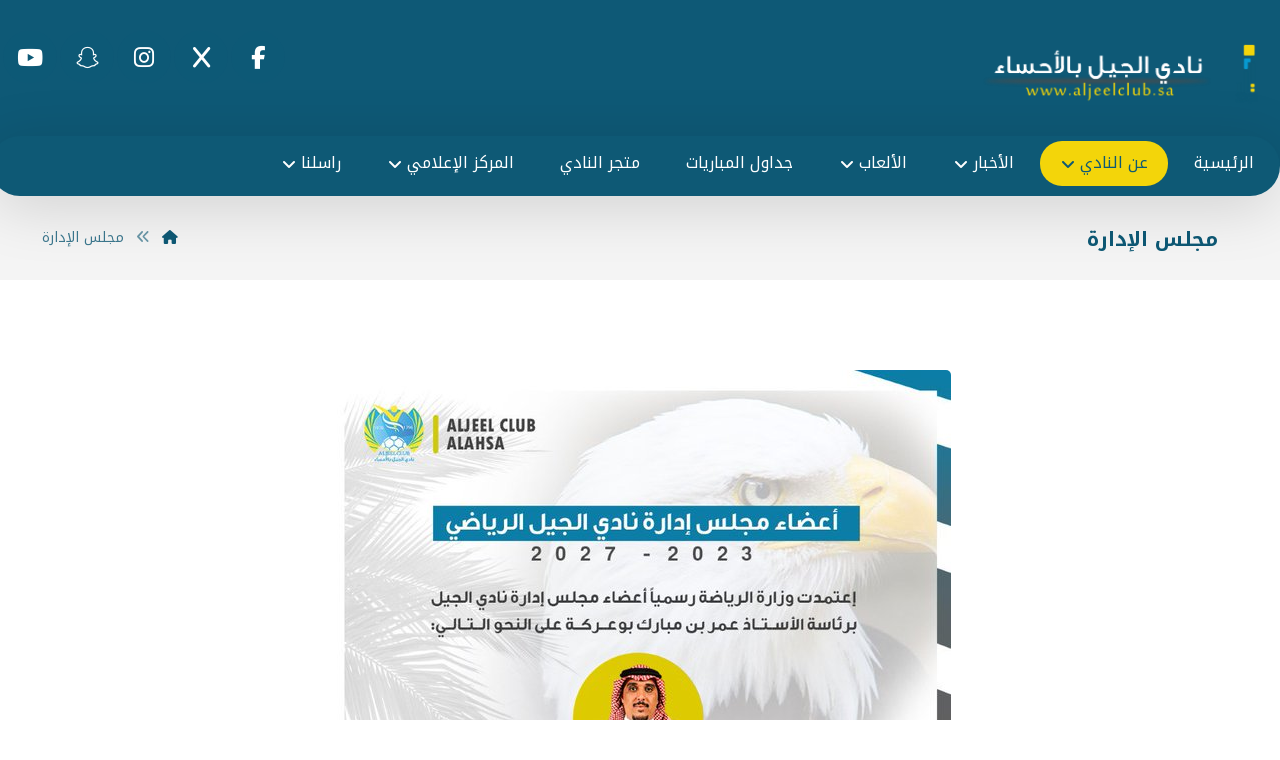

--- FILE ---
content_type: text/html; charset=UTF-8
request_url: https://aljeelclub.sa/%D9%85%D8%AC%D9%84%D8%B3-%D8%A7%D9%84%D8%A5%D8%AF%D8%A7%D8%B1%D8%A9/
body_size: 23633
content:
<!DOCTYPE html>
				<html dir="rtl" lang="ar" class="no-js">
				<head>

					<meta http-equiv="Content-Type" content="text/html; charset=UTF-8"/>

					<meta name="viewport" content="width=device-width, initial-scale=1.0, minimum-scale=1.0"/><title>مجلس الإدارة &#8211; نادي الجيل الرياضي بالأحساء</title>
<meta name='robots' content='max-image-preview:large' />
<link rel='dns-prefetch' href='//www.google.com' />
<link rel='dns-prefetch' href='//fonts.googleapis.com' />
<link rel="alternate" type="application/rss+xml" title="نادي الجيل الرياضي بالأحساء &laquo; الخلاصة" href="https://aljeelclub.sa/feed/" />
<link rel="alternate" type="application/rss+xml" title="نادي الجيل الرياضي بالأحساء &laquo; خلاصة التعليقات" href="https://aljeelclub.sa/comments/feed/" />
<link rel="alternate" title="oEmbed (JSON)" type="application/json+oembed" href="https://aljeelclub.sa/wp-json/oembed/1.0/embed?url=https%3A%2F%2Faljeelclub.sa%2F%25d9%2585%25d8%25ac%25d9%2584%25d8%25b3-%25d8%25a7%25d9%2584%25d8%25a5%25d8%25af%25d8%25a7%25d8%25b1%25d8%25a9%2F" />
<link rel="alternate" title="oEmbed (XML)" type="text/xml+oembed" href="https://aljeelclub.sa/wp-json/oembed/1.0/embed?url=https%3A%2F%2Faljeelclub.sa%2F%25d9%2585%25d8%25ac%25d9%2584%25d8%25b3-%25d8%25a7%25d9%2584%25d8%25a5%25d8%25af%25d8%25a7%25d8%25b1%25d8%25a9%2F&#038;format=xml" />
<style id='wp-img-auto-sizes-contain-inline-css'>
img:is([sizes=auto i],[sizes^="auto," i]){contain-intrinsic-size:3000px 1500px}
/*# sourceURL=wp-img-auto-sizes-contain-inline-css */
</style>
<link rel='stylesheet' id='wpas-magnific-css' href='https://aljeelclub.sa/wp-content/plugins/awesome-support/assets/admin/css/vendor/magnific-popup.css?ver=6.3.7' media='all' />
<link rel='stylesheet' id='wpas-admin-popup-css' href='https://aljeelclub.sa/wp-content/plugins/awesome-support/assets/admin/css/admin-popup.css?ver=6.3.7' media='all' />
<style id='classic-theme-styles-inline-css'>
/*! This file is auto-generated */
.wp-block-button__link{color:#fff;background-color:#32373c;border-radius:9999px;box-shadow:none;text-decoration:none;padding:calc(.667em + 2px) calc(1.333em + 2px);font-size:1.125em}.wp-block-file__button{background:#32373c;color:#fff;text-decoration:none}
/*# sourceURL=/wp-includes/css/classic-themes.min.css */
</style>
<link rel='stylesheet' id='codevz-blocks-css' href='https://aljeelclub.sa/wp-content/themes/xtra/assets/css/blocks.css?ver=6.9' media='all' />
<style id='global-styles-inline-css'>
:root{--wp--preset--aspect-ratio--square: 1;--wp--preset--aspect-ratio--4-3: 4/3;--wp--preset--aspect-ratio--3-4: 3/4;--wp--preset--aspect-ratio--3-2: 3/2;--wp--preset--aspect-ratio--2-3: 2/3;--wp--preset--aspect-ratio--16-9: 16/9;--wp--preset--aspect-ratio--9-16: 9/16;--wp--preset--color--black: #000000;--wp--preset--color--cyan-bluish-gray: #abb8c3;--wp--preset--color--white: #ffffff;--wp--preset--color--pale-pink: #f78da7;--wp--preset--color--vivid-red: #cf2e2e;--wp--preset--color--luminous-vivid-orange: #ff6900;--wp--preset--color--luminous-vivid-amber: #fcb900;--wp--preset--color--light-green-cyan: #7bdcb5;--wp--preset--color--vivid-green-cyan: #00d084;--wp--preset--color--pale-cyan-blue: #8ed1fc;--wp--preset--color--vivid-cyan-blue: #0693e3;--wp--preset--color--vivid-purple: #9b51e0;--wp--preset--gradient--vivid-cyan-blue-to-vivid-purple: linear-gradient(135deg,rgb(6,147,227) 0%,rgb(155,81,224) 100%);--wp--preset--gradient--light-green-cyan-to-vivid-green-cyan: linear-gradient(135deg,rgb(122,220,180) 0%,rgb(0,208,130) 100%);--wp--preset--gradient--luminous-vivid-amber-to-luminous-vivid-orange: linear-gradient(135deg,rgb(252,185,0) 0%,rgb(255,105,0) 100%);--wp--preset--gradient--luminous-vivid-orange-to-vivid-red: linear-gradient(135deg,rgb(255,105,0) 0%,rgb(207,46,46) 100%);--wp--preset--gradient--very-light-gray-to-cyan-bluish-gray: linear-gradient(135deg,rgb(238,238,238) 0%,rgb(169,184,195) 100%);--wp--preset--gradient--cool-to-warm-spectrum: linear-gradient(135deg,rgb(74,234,220) 0%,rgb(151,120,209) 20%,rgb(207,42,186) 40%,rgb(238,44,130) 60%,rgb(251,105,98) 80%,rgb(254,248,76) 100%);--wp--preset--gradient--blush-light-purple: linear-gradient(135deg,rgb(255,206,236) 0%,rgb(152,150,240) 100%);--wp--preset--gradient--blush-bordeaux: linear-gradient(135deg,rgb(254,205,165) 0%,rgb(254,45,45) 50%,rgb(107,0,62) 100%);--wp--preset--gradient--luminous-dusk: linear-gradient(135deg,rgb(255,203,112) 0%,rgb(199,81,192) 50%,rgb(65,88,208) 100%);--wp--preset--gradient--pale-ocean: linear-gradient(135deg,rgb(255,245,203) 0%,rgb(182,227,212) 50%,rgb(51,167,181) 100%);--wp--preset--gradient--electric-grass: linear-gradient(135deg,rgb(202,248,128) 0%,rgb(113,206,126) 100%);--wp--preset--gradient--midnight: linear-gradient(135deg,rgb(2,3,129) 0%,rgb(40,116,252) 100%);--wp--preset--font-size--small: 13px;--wp--preset--font-size--medium: 20px;--wp--preset--font-size--large: 36px;--wp--preset--font-size--x-large: 42px;--wp--preset--spacing--20: 0.44rem;--wp--preset--spacing--30: 0.67rem;--wp--preset--spacing--40: 1rem;--wp--preset--spacing--50: 1.5rem;--wp--preset--spacing--60: 2.25rem;--wp--preset--spacing--70: 3.38rem;--wp--preset--spacing--80: 5.06rem;--wp--preset--shadow--natural: 6px 6px 9px rgba(0, 0, 0, 0.2);--wp--preset--shadow--deep: 12px 12px 50px rgba(0, 0, 0, 0.4);--wp--preset--shadow--sharp: 6px 6px 0px rgba(0, 0, 0, 0.2);--wp--preset--shadow--outlined: 6px 6px 0px -3px rgb(255, 255, 255), 6px 6px rgb(0, 0, 0);--wp--preset--shadow--crisp: 6px 6px 0px rgb(0, 0, 0);}:where(.is-layout-flex){gap: 0.5em;}:where(.is-layout-grid){gap: 0.5em;}body .is-layout-flex{display: flex;}.is-layout-flex{flex-wrap: wrap;align-items: center;}.is-layout-flex > :is(*, div){margin: 0;}body .is-layout-grid{display: grid;}.is-layout-grid > :is(*, div){margin: 0;}:where(.wp-block-columns.is-layout-flex){gap: 2em;}:where(.wp-block-columns.is-layout-grid){gap: 2em;}:where(.wp-block-post-template.is-layout-flex){gap: 1.25em;}:where(.wp-block-post-template.is-layout-grid){gap: 1.25em;}.has-black-color{color: var(--wp--preset--color--black) !important;}.has-cyan-bluish-gray-color{color: var(--wp--preset--color--cyan-bluish-gray) !important;}.has-white-color{color: var(--wp--preset--color--white) !important;}.has-pale-pink-color{color: var(--wp--preset--color--pale-pink) !important;}.has-vivid-red-color{color: var(--wp--preset--color--vivid-red) !important;}.has-luminous-vivid-orange-color{color: var(--wp--preset--color--luminous-vivid-orange) !important;}.has-luminous-vivid-amber-color{color: var(--wp--preset--color--luminous-vivid-amber) !important;}.has-light-green-cyan-color{color: var(--wp--preset--color--light-green-cyan) !important;}.has-vivid-green-cyan-color{color: var(--wp--preset--color--vivid-green-cyan) !important;}.has-pale-cyan-blue-color{color: var(--wp--preset--color--pale-cyan-blue) !important;}.has-vivid-cyan-blue-color{color: var(--wp--preset--color--vivid-cyan-blue) !important;}.has-vivid-purple-color{color: var(--wp--preset--color--vivid-purple) !important;}.has-black-background-color{background-color: var(--wp--preset--color--black) !important;}.has-cyan-bluish-gray-background-color{background-color: var(--wp--preset--color--cyan-bluish-gray) !important;}.has-white-background-color{background-color: var(--wp--preset--color--white) !important;}.has-pale-pink-background-color{background-color: var(--wp--preset--color--pale-pink) !important;}.has-vivid-red-background-color{background-color: var(--wp--preset--color--vivid-red) !important;}.has-luminous-vivid-orange-background-color{background-color: var(--wp--preset--color--luminous-vivid-orange) !important;}.has-luminous-vivid-amber-background-color{background-color: var(--wp--preset--color--luminous-vivid-amber) !important;}.has-light-green-cyan-background-color{background-color: var(--wp--preset--color--light-green-cyan) !important;}.has-vivid-green-cyan-background-color{background-color: var(--wp--preset--color--vivid-green-cyan) !important;}.has-pale-cyan-blue-background-color{background-color: var(--wp--preset--color--pale-cyan-blue) !important;}.has-vivid-cyan-blue-background-color{background-color: var(--wp--preset--color--vivid-cyan-blue) !important;}.has-vivid-purple-background-color{background-color: var(--wp--preset--color--vivid-purple) !important;}.has-black-border-color{border-color: var(--wp--preset--color--black) !important;}.has-cyan-bluish-gray-border-color{border-color: var(--wp--preset--color--cyan-bluish-gray) !important;}.has-white-border-color{border-color: var(--wp--preset--color--white) !important;}.has-pale-pink-border-color{border-color: var(--wp--preset--color--pale-pink) !important;}.has-vivid-red-border-color{border-color: var(--wp--preset--color--vivid-red) !important;}.has-luminous-vivid-orange-border-color{border-color: var(--wp--preset--color--luminous-vivid-orange) !important;}.has-luminous-vivid-amber-border-color{border-color: var(--wp--preset--color--luminous-vivid-amber) !important;}.has-light-green-cyan-border-color{border-color: var(--wp--preset--color--light-green-cyan) !important;}.has-vivid-green-cyan-border-color{border-color: var(--wp--preset--color--vivid-green-cyan) !important;}.has-pale-cyan-blue-border-color{border-color: var(--wp--preset--color--pale-cyan-blue) !important;}.has-vivid-cyan-blue-border-color{border-color: var(--wp--preset--color--vivid-cyan-blue) !important;}.has-vivid-purple-border-color{border-color: var(--wp--preset--color--vivid-purple) !important;}.has-vivid-cyan-blue-to-vivid-purple-gradient-background{background: var(--wp--preset--gradient--vivid-cyan-blue-to-vivid-purple) !important;}.has-light-green-cyan-to-vivid-green-cyan-gradient-background{background: var(--wp--preset--gradient--light-green-cyan-to-vivid-green-cyan) !important;}.has-luminous-vivid-amber-to-luminous-vivid-orange-gradient-background{background: var(--wp--preset--gradient--luminous-vivid-amber-to-luminous-vivid-orange) !important;}.has-luminous-vivid-orange-to-vivid-red-gradient-background{background: var(--wp--preset--gradient--luminous-vivid-orange-to-vivid-red) !important;}.has-very-light-gray-to-cyan-bluish-gray-gradient-background{background: var(--wp--preset--gradient--very-light-gray-to-cyan-bluish-gray) !important;}.has-cool-to-warm-spectrum-gradient-background{background: var(--wp--preset--gradient--cool-to-warm-spectrum) !important;}.has-blush-light-purple-gradient-background{background: var(--wp--preset--gradient--blush-light-purple) !important;}.has-blush-bordeaux-gradient-background{background: var(--wp--preset--gradient--blush-bordeaux) !important;}.has-luminous-dusk-gradient-background{background: var(--wp--preset--gradient--luminous-dusk) !important;}.has-pale-ocean-gradient-background{background: var(--wp--preset--gradient--pale-ocean) !important;}.has-electric-grass-gradient-background{background: var(--wp--preset--gradient--electric-grass) !important;}.has-midnight-gradient-background{background: var(--wp--preset--gradient--midnight) !important;}.has-small-font-size{font-size: var(--wp--preset--font-size--small) !important;}.has-medium-font-size{font-size: var(--wp--preset--font-size--medium) !important;}.has-large-font-size{font-size: var(--wp--preset--font-size--large) !important;}.has-x-large-font-size{font-size: var(--wp--preset--font-size--x-large) !important;}
:where(.wp-block-post-template.is-layout-flex){gap: 1.25em;}:where(.wp-block-post-template.is-layout-grid){gap: 1.25em;}
:where(.wp-block-term-template.is-layout-flex){gap: 1.25em;}:where(.wp-block-term-template.is-layout-grid){gap: 1.25em;}
:where(.wp-block-columns.is-layout-flex){gap: 2em;}:where(.wp-block-columns.is-layout-grid){gap: 2em;}
:root :where(.wp-block-pullquote){font-size: 1.5em;line-height: 1.6;}
/*# sourceURL=global-styles-inline-css */
</style>
<link rel='stylesheet' id='cz-icons-pack-css' href='https://aljeelclub.sa/wp-content/plugins/codevz-plus/admin/fields/codevz_fields/icons/czicons.css?ver=5.5' media='all' />
<link rel='stylesheet' id='contact-form-7-css' href='https://aljeelclub.sa/wp-content/plugins/contact-form-7/includes/css/styles.css?ver=5.7.3' media='all' />
<link rel='stylesheet' id='contact-form-7-rtl-css' href='https://aljeelclub.sa/wp-content/plugins/contact-form-7/includes/css/styles-rtl.css?ver=5.7.3' media='all' />
<link rel='stylesheet' id='sr7css-css' href='//aljeelclub.sa/wp-content/plugins/revslider/public/css/sr7.css?ver=6.7.40' media='all' />
<link rel='stylesheet' id='usp_style-css' href='https://aljeelclub.sa/wp-content/plugins/user-submitted-posts/resources/usp.css?ver=20260110' media='all' />
<link rel='stylesheet' id='wp-job-manager-job-listings-css' href='https://aljeelclub.sa/wp-content/plugins/wp-job-manager/assets/dist/css/job-listings.css?ver=598383a28ac5f9f156e4' media='all' />
<link rel='stylesheet' id='wp-polls-css' href='https://aljeelclub.sa/wp-content/plugins/wp-polls/polls-css.css?ver=2.77.3' media='all' />
<style id='wp-polls-inline-css'>
.wp-polls .pollbar {
	margin: 1px;
	font-size: 6px;
	line-height: 8px;
	height: 8px;
	background: #4fd4ff;
	border: 1px solid #4fd4ff;
}

/*# sourceURL=wp-polls-inline-css */
</style>
<link rel='stylesheet' id='wp-polls-rtl-css' href='https://aljeelclub.sa/wp-content/plugins/wp-polls/polls-css-rtl.css?ver=2.77.3' media='all' />
<link rel='stylesheet' id='dashicons-css' href='https://aljeelclub.sa/wp-includes/css/dashicons.min.css?ver=6.9' media='all' />
<link rel='stylesheet' id='wp-job-manager-applications-frontend-css' href='https://aljeelclub.sa/wp-content/plugins/wp-job-manager-applications/assets/dist/css/frontend.css?ver=2.5.2' media='all' />
<link rel='stylesheet' id='wp-job-manager-tags-frontend-css' href='https://aljeelclub.sa/wp-content/plugins/wp-job-manager-tags/assets/dist/css/frontend.css?ver=1.4.3' media='all' />
<link rel='stylesheet' id='codevz-css' href='https://aljeelclub.sa/wp-content/themes/xtra/assets/css/core.css?ver=5.5' media='all' />
<link rel='stylesheet' id='revslider-codevz-css' href='https://aljeelclub.sa/wp-content/themes/xtra/assets/css/revslider.css?ver=5.5' media='all' />
<link rel='stylesheet' id='codevz-laptop-css' href='https://aljeelclub.sa/wp-content/themes/xtra/assets/css/core-laptop.css?ver=5.5' media='screen and (max-width: 1024px)' />
<link rel='stylesheet' id='codevz-tablet-css' href='https://aljeelclub.sa/wp-content/themes/xtra/assets/css/core-tablet.css?ver=5.5' media='screen and (max-width: 768px)' />
<link rel='stylesheet' id='codevz-mobile-css' href='https://aljeelclub.sa/wp-content/themes/xtra/assets/css/core-mobile.css?ver=5.5' media='screen and (max-width: 480px)' />
<link rel='stylesheet' id='codevz-rtl-css' href='https://aljeelclub.sa/wp-content/themes/xtra/assets/css/core.rtl.css?ver=5.5' media='all' />
<link rel='stylesheet' id='google-font-noto-kufi-arabic-css' href='https://fonts.googleapis.com/css?family=Noto+Kufi+Arabic%3A300%2C400%2C700&#038;ver=6.9' media='all' />
<link rel='stylesheet' id='google-font-tajawal-css' href='https://fonts.googleapis.com/css?family=Tajawal%3A300%2C400%2C700&#038;ver=6.9' media='all' />
<link rel='stylesheet' id='codevz-plus-share-css' href='https://aljeelclub.sa/wp-content/plugins/codevz-plus/assets/css/share.css?ver=5.5' media='all' />
<link rel='stylesheet' id='codevz-plus-css' href='https://aljeelclub.sa/wp-content/plugins/codevz-plus/assets/css/codevzplus.css?ver=5.5' media='all' />
<link rel='stylesheet' id='codevz-plus-tablet-css' href='https://aljeelclub.sa/wp-content/plugins/codevz-plus/assets/css/codevzplus-tablet.css?ver=5.5' media='screen and (max-width: 768px)' />
<link rel='stylesheet' id='codevz-plus-mobile-css' href='https://aljeelclub.sa/wp-content/plugins/codevz-plus/assets/css/codevzplus-mobile.css?ver=5.5' media='screen and (max-width: 480px)' />
<link rel='stylesheet' id='xtra-elementor-front-css' href='https://aljeelclub.sa/wp-content/plugins/codevz-plus/assets/css/elementor.css?ver=5.5' media='all' />
<link rel='stylesheet' id='elementor-icons-css' href='https://aljeelclub.sa/wp-content/plugins/elementor/assets/lib/eicons/css/elementor-icons.min.css?ver=5.45.0' media='all' />
<link rel='stylesheet' id='elementor-frontend-css' href='https://aljeelclub.sa/wp-content/plugins/elementor/assets/css/frontend.min.css?ver=3.34.1' media='all' />
<link rel='stylesheet' id='elementor-post-1435-css' href='https://aljeelclub.sa/wp-content/uploads/elementor/css/post-1435.css?ver=1768173755' media='all' />
<link rel='stylesheet' id='widget-image-css' href='https://aljeelclub.sa/wp-content/plugins/elementor/assets/css/widget-image-rtl.min.css?ver=3.34.1' media='all' />
<link rel='stylesheet' id='elementor-post-174-css' href='https://aljeelclub.sa/wp-content/uploads/elementor/css/post-174.css?ver=1768192141' media='all' />
<link rel='stylesheet' id='font-awesome-shims-css' href='https://aljeelclub.sa/wp-content/plugins/codevz-plus/admin/assets/css/font-awesome/css/v4-shims.min.css?ver=6.4.2' media='all' />
<link rel='stylesheet' id='font-awesome-css' href='https://aljeelclub.sa/wp-content/plugins/codevz-plus/admin/assets/css/font-awesome/css/all.min.css?ver=6.4.2' media='all' />
<link rel='stylesheet' id='um_modal-css' href='https://aljeelclub.sa/wp-content/plugins/ultimate-member/assets/css/um-modal.min.css?ver=2.11.1' media='all' />
<link rel='stylesheet' id='um_ui-css' href='https://aljeelclub.sa/wp-content/plugins/ultimate-member/assets/libs/jquery-ui/jquery-ui.min.css?ver=1.13.2' media='all' />
<link rel='stylesheet' id='um_tipsy-css' href='https://aljeelclub.sa/wp-content/plugins/ultimate-member/assets/libs/tipsy/tipsy.min.css?ver=1.0.0a' media='all' />
<link rel='stylesheet' id='um_raty-css' href='https://aljeelclub.sa/wp-content/plugins/ultimate-member/assets/libs/raty/um-raty.min.css?ver=2.6.0' media='all' />
<link rel='stylesheet' id='select2-css' href='https://aljeelclub.sa/wp-content/plugins/ultimate-member/assets/libs/select2/select2.min.css?ver=4.0.13' media='all' />
<link rel='stylesheet' id='um_fileupload-css' href='https://aljeelclub.sa/wp-content/plugins/ultimate-member/assets/css/um-fileupload.min.css?ver=2.11.1' media='all' />
<link rel='stylesheet' id='um_confirm-css' href='https://aljeelclub.sa/wp-content/plugins/ultimate-member/assets/libs/um-confirm/um-confirm.min.css?ver=1.0' media='all' />
<link rel='stylesheet' id='um_datetime-css' href='https://aljeelclub.sa/wp-content/plugins/ultimate-member/assets/libs/pickadate/default.min.css?ver=3.6.2' media='all' />
<link rel='stylesheet' id='um_datetime_date-css' href='https://aljeelclub.sa/wp-content/plugins/ultimate-member/assets/libs/pickadate/default.date.min.css?ver=3.6.2' media='all' />
<link rel='stylesheet' id='um_datetime_time-css' href='https://aljeelclub.sa/wp-content/plugins/ultimate-member/assets/libs/pickadate/default.time.min.css?ver=3.6.2' media='all' />
<link rel='stylesheet' id='um_fonticons_ii-css' href='https://aljeelclub.sa/wp-content/plugins/ultimate-member/assets/libs/legacy/fonticons/fonticons-ii.min.css?ver=2.11.1' media='all' />
<link rel='stylesheet' id='um_fonticons_fa-css' href='https://aljeelclub.sa/wp-content/plugins/ultimate-member/assets/libs/legacy/fonticons/fonticons-fa.min.css?ver=2.11.1' media='all' />
<link rel='stylesheet' id='um_fontawesome-css' href='https://aljeelclub.sa/wp-content/plugins/ultimate-member/assets/css/um-fontawesome.min.css?ver=6.5.2' media='all' />
<link rel='stylesheet' id='um_common-css' href='https://aljeelclub.sa/wp-content/plugins/ultimate-member/assets/css/common.min.css?ver=2.11.1' media='all' />
<link rel='stylesheet' id='um_responsive-css' href='https://aljeelclub.sa/wp-content/plugins/ultimate-member/assets/css/um-responsive.min.css?ver=2.11.1' media='all' />
<link rel='stylesheet' id='um_styles-css' href='https://aljeelclub.sa/wp-content/plugins/ultimate-member/assets/css/um-styles.min.css?ver=2.11.1' media='all' />
<link rel='stylesheet' id='um_crop-css' href='https://aljeelclub.sa/wp-content/plugins/ultimate-member/assets/libs/cropper/cropper.min.css?ver=1.6.1' media='all' />
<link rel='stylesheet' id='um_profile-css' href='https://aljeelclub.sa/wp-content/plugins/ultimate-member/assets/css/um-profile.min.css?ver=2.11.1' media='all' />
<link rel='stylesheet' id='um_account-css' href='https://aljeelclub.sa/wp-content/plugins/ultimate-member/assets/css/um-account.min.css?ver=2.11.1' media='all' />
<link rel='stylesheet' id='um_misc-css' href='https://aljeelclub.sa/wp-content/plugins/ultimate-member/assets/css/um-misc.min.css?ver=2.11.1' media='all' />
<link rel='stylesheet' id='um_rtl-css' href='https://aljeelclub.sa/wp-content/plugins/ultimate-member/assets/css/um.rtl.min.css?ver=2.11.1' media='all' />
<link rel='stylesheet' id='um_default_css-css' href='https://aljeelclub.sa/wp-content/plugins/ultimate-member/assets/css/um-old-default.min.css?ver=2.11.1' media='all' />
<link rel='stylesheet' id='elementor-gf-local-roboto-css' href='https://aljeelclub.sa/wp-content/uploads/elementor/google-fonts/css/roboto.css?ver=1742220481' media='all' />
<link rel='stylesheet' id='elementor-gf-local-robotoslab-css' href='https://aljeelclub.sa/wp-content/uploads/elementor/google-fonts/css/robotoslab.css?ver=1742220483' media='all' />
<script src="https://aljeelclub.sa/wp-includes/js/jquery/jquery.min.js?ver=3.7.1" id="jquery-core-js"></script>
<script src="https://aljeelclub.sa/wp-includes/js/jquery/jquery-migrate.min.js?ver=3.4.1" id="jquery-migrate-js"></script>
<script id="jquery-js-after">
			(function CodevzTpl(){
				"use strict";

				// Replace images title tag in page.
				function fixImagesTitles(root){
					root.querySelectorAll('img[title]').forEach(function(img){
					    if(!img.hasAttribute('alt') || !img.alt.trim()){
					        //img.alt = img.title || document.title || location.hostname;
					    }
					    //img.removeAttribute('title');
					});
				}
				var t;
				function runImagesTitles(){ fixImagesTitles(document); }
				runImagesTitles();
				new MutationObserver(function(){ clearTimeout(t); t=setTimeout(runImagesTitles,2000); }).observe(document.documentElement,{childList:true,subtree:true});

				// Render delay templates.
				// Safe function for render templates.
				function safe(fn){try{fn();}catch(e){}}

				function debounce(fn,d){
					var t;
					function r(){clearTimeout(t);t=setTimeout(fn,d);}
					return r;
				}

				// Custom scripts.
				function execScripts(r){
					var m=execScripts.m;
					r.querySelectorAll("script").forEach(function(s){
						if(s.src){
							if(m[s.src]){return;}
							m[s.src]=1;
							var j=document.createElement("script");
							j.src=s.src;j.defer=1;
							document.head.appendChild(j);
							return;
						}
						var i=document.createElement("script");
						i.text=s.textContent||"";
						s.replaceWith(i);
					});
				}
				execScripts.m={};

				// Codevz reinit.
				function runCodevz(){
					if(!window.Codevz_Plus){return;}
					var a="css responsiveClamp lightGallery parallax accordion r360degree animated_text google_map before_after counter countdown grid login subscribe slick popup tabs image_zoom progress_bar separator working_hours".split(" ");
					for(var i=0;i<a.length;i++){
						var f=Codevz_Plus[a[i]];
						if(typeof f==="function"){f();}
					}
				}
				var runCodevzD=debounce(runCodevz,100);
				var etimeout;

				function hydrate(ph){
				    safe(function(){
				        var t = ph.nextElementSibling;
				        if(!t || t.tagName !== "TEMPLATE"){ return; }

				        var p = ph.parentNode;
				        ph.replaceWith(t.content.cloneNode(true));
				        t.remove();

				        // Run scripts in template
				        execScripts(p);
				        runCodevzD();

				        // Re-bind Codevz templates inside
				        p.querySelectorAll(".codevz-tpl").forEach(bind);

						// WPBakery reInit
						if (typeof window !== 'undefined') {
						    // Trigger vc_js event on document
						    var vcEvent = new Event('vc_js', { bubbles: true });
						    document.dispatchEvent(vcEvent);

						    // Waypoints re-initialization
						    if (typeof window.vc_waypoints === 'function') {
						        window.vc_waypoints();
						    }

						    // Handle hidden elements
						    setTimeout(function() {
						        var elements = document.querySelectorAll('.wpb_animate_when_almost_visible:not(.wpb_start_animation)');
						        var scrollTop = window.pageYOffset || document.documentElement.scrollTop;
						        var windowHeight = window.innerHeight;

						        elements.forEach(function(el) {
						            var elementTop = el.getBoundingClientRect().top + scrollTop;

						            if ((scrollTop + windowHeight) > elementTop) {
						                el.classList.add('wpb_start_animation');
						            }
						        });
						    }, 200);
						}

						// Elementor reInit only inside p
						if (typeof elementorFrontend !== 'undefined') {
						    clearTimeout(etimeout);
						    etimeout = setTimeout(function() {
						        var animatedEls = p.querySelectorAll('.animated');
						        animatedEls.forEach(function(el) {
						            el.style.opacity 	= '1';
						            el.style.animation 	= 'none';
						        });
						    }, 4000);

							// Only recalc layout for stretch/full-width sections
							if (typeof elementorFrontend !== 'undefined' && p.querySelector('footer .elementor-section-stretched, footer .e-con-full')) {
							    if (elementorFrontend.hooks && elementorFrontend.hooks.doAction) {
							        var sections = p.querySelectorAll('footer .elementor-section, footer .elementor-container');
							        sections.forEach(function(el) {
							            elementorFrontend.hooks.doAction('frontend/element_ready/section', jQuery(el));
							            elementorFrontend.hooks.doAction('frontend/element_ready/container', jQuery(el));
							        });
							    }

							    var event = new Event('elementor/frontend/init', { bubbles: true });
							    document.dispatchEvent(event);
							}
						}

				        // Contact Form 7 support
				        if(window.wpcf7){
				            p.querySelectorAll("form.wpcf7-form").forEach(wpcf7.init);
				        }

				        // Facebook SDK
				        if(window.FB && FB.XFBML){ FB.XFBML.parse(p); }
				    });
				}

				function onView(e){
					for(var i=0;i<e.length;i++){
						if(e[i].isIntersecting){
							io.unobserve(e[i].target);
							hydrate(e[i].target);
						}
					}
				}

				var io=new IntersectionObserver(onView,{rootMargin:"1000px"});

				function trigger(ph){
					if(ph.dataset.triggered){return;}
					ph.dataset.triggered=1;
					hydrate(ph);
				}

				function bind(ph){
					if(ph.dataset.bound){return;}
					ph.dataset.bound=1;
					var s=ph.dataset.selector;
					if(!s){io.observe(ph);return;}
					function fire(e){
						if(s==="parent"||e.target.closest(s)){trigger(ph);}
					}
					document.body.addEventListener("click",fire,true);
					document.body.addEventListener("mouseover",fire,true);
				}

				function scan(){
					document.querySelectorAll(".codevz-tpl").forEach(bind);
				}
				var scanD=debounce(scan,30);

				function watch(){
					if(!document.body){setTimeout(watch,10);return;}
					new MutationObserver(function(m){
						for(var i=0;i<m.length;i++){
							if(m[i].addedNodes.length){scanD();return;}
						}
					}).observe(document.body,{childList:true,subtree:true});
				}

				scanD();
				watch();

			})();

		
//# sourceURL=jquery-js-after
</script>
<script src="https://aljeelclub.sa/wp-content/plugins/awesome-support/assets/admin/js/vendor/jquery.magnific-popup.min.js?ver=6.3.7" id="wpas-magnific-js"></script>
<script src="https://aljeelclub.sa/wp-content/plugins/awesome-support/assets/admin/js/admin-popup.js?ver=6.3.7" id="wpas-admin-popup-js"></script>
<script src="//aljeelclub.sa/wp-content/plugins/revslider/public/js/libs/tptools.js?ver=6.7.40" id="tp-tools-js" async data-wp-strategy="async"></script>
<script src="//aljeelclub.sa/wp-content/plugins/revslider/public/js/sr7.js?ver=6.7.40" id="sr7-js" async data-wp-strategy="async"></script>
<script src="https://aljeelclub.sa/wp-content/plugins/user-submitted-posts/resources/jquery.cookie.js?ver=20260110" id="usp_cookie-js"></script>
<script src="https://aljeelclub.sa/wp-content/plugins/user-submitted-posts/resources/jquery.parsley.min.js?ver=20260110" id="usp_parsley-js"></script>
<script id="usp_core-js-before">
var usp_custom_field = "usp_custom_field"; var usp_custom_field_2 = "usp_custom_field_2"; var usp_custom_checkbox = "usp_custom_checkbox"; var usp_case_sensitivity = "false"; var usp_min_images = 1; var usp_max_images = 1; var usp_parsley_error = "\u0625\u062c\u0627\u0628\u0629 \u063a\u064a\u0631 \u0635\u062d\u064a\u062d\u0629."; var usp_multiple_cats = 0; var usp_existing_tags = 0; var usp_recaptcha_disp = "hide"; var usp_recaptcha_vers = "2"; var usp_recaptcha_key = ""; var challenge_nonce = "3664665365"; var ajax_url = "https:\/\/aljeelclub.sa\/wp-admin\/admin-ajax.php"; 
//# sourceURL=usp_core-js-before
</script>
<script src="https://aljeelclub.sa/wp-content/plugins/user-submitted-posts/resources/jquery.usp.core.js?ver=20260110" id="usp_core-js"></script>
<script src="https://www.google.com/recaptcha/api.js?ver=2.4.0" id="recaptcha-js" defer data-wp-strategy="defer"></script>
<script src="https://aljeelclub.sa/wp-content/plugins/ultimate-member/assets/js/um-gdpr.min.js?ver=2.11.1" id="um-gdpr-js"></script>
<link rel="https://api.w.org/" href="https://aljeelclub.sa/wp-json/" /><link rel="alternate" title="JSON" type="application/json" href="https://aljeelclub.sa/wp-json/wp/v2/pages/174" /><link rel="EditURI" type="application/rsd+xml" title="RSD" href="https://aljeelclub.sa/xmlrpc.php?rsd" />
<meta name="generator" content="WordPress 6.9" />
<link rel="canonical" href="https://aljeelclub.sa/%d9%85%d8%ac%d9%84%d8%b3-%d8%a7%d9%84%d8%a5%d8%af%d8%a7%d8%b1%d8%a9/" />
<link rel='shortlink' href='https://aljeelclub.sa/?p=174' />
<meta name="format-detection" content="telephone=no"><meta name="theme-color" content="#0e5975"><style class="codevz-general-custom-css">/* Do Not Remove This CSS */
header .services div.service_text {
    white-space: nowrap
}
ul.offcanvas_area .cz h6{color:#fff}
.comment-respond{color:#0e5975;}
#commentform button{border-radius:55px;padding:14px 25px}</style><meta name="generator" content="Elementor 3.34.1; features: additional_custom_breakpoints; settings: css_print_method-external, google_font-enabled, font_display-swap">
			<style>
				.e-con.e-parent:nth-of-type(n+4):not(.e-lazyloaded):not(.e-no-lazyload),
				.e-con.e-parent:nth-of-type(n+4):not(.e-lazyloaded):not(.e-no-lazyload) * {
					background-image: none !important;
				}
				@media screen and (max-height: 1024px) {
					.e-con.e-parent:nth-of-type(n+3):not(.e-lazyloaded):not(.e-no-lazyload),
					.e-con.e-parent:nth-of-type(n+3):not(.e-lazyloaded):not(.e-no-lazyload) * {
						background-image: none !important;
					}
				}
				@media screen and (max-height: 640px) {
					.e-con.e-parent:nth-of-type(n+2):not(.e-lazyloaded):not(.e-no-lazyload),
					.e-con.e-parent:nth-of-type(n+2):not(.e-lazyloaded):not(.e-no-lazyload) * {
						background-image: none !important;
					}
				}
			</style>
			<link rel="preconnect" href="https://fonts.googleapis.com">
<link rel="preconnect" href="https://fonts.gstatic.com/" crossorigin>
<meta name="generator" content="Powered by Slider Revolution 6.7.40 - responsive, Mobile-Friendly Slider Plugin for WordPress with comfortable drag and drop interface." />
<link rel="icon" href="https://aljeelclub.sa/wp-content/uploads/2024/10/cropped-logoico-32x32.png" sizes="32x32" />
<link rel="icon" href="https://aljeelclub.sa/wp-content/uploads/2024/10/cropped-logoico-192x192.png" sizes="192x192" />
<link rel="apple-touch-icon" href="https://aljeelclub.sa/wp-content/uploads/2024/10/cropped-logoico-180x180.png" />
<meta name="msapplication-TileImage" content="https://aljeelclub.sa/wp-content/uploads/2024/10/cropped-logoico-270x270.png" />
<style id="codevz-inline-css" data-noptimize>.admin-bar .cz_fixed_top_border{top:32px}.admin-bar i.offcanvas-close {top: 32px}.admin-bar .offcanvas_area, .admin-bar .hidden_top_bar{margin-top: 32px}.admin-bar .header_5,.admin-bar .onSticky{top: 32px}@media screen and (max-width:768px) {.admin-bar .header_5,.admin-bar .onSticky,.admin-bar .cz_fixed_top_border,.admin-bar i.offcanvas-close {top: 46px}.admin-bar .onSticky {top: 0}.admin-bar .offcanvas_area,.admin-bar .offcanvas_area,.admin-bar .hidden_top_bar{margin-top:46px;height:calc(100% - 46px);}}

/* Theme color */a:hover, .sf-menu > .cz.current_menu > a, .sf-menu > .cz .cz.current_menu > a,.sf-menu > .current-menu-parent > a,.comment-text .star-rating span {color: #0e5975} 
form button, .button, #edd-purchase-button, .edd-submit, .edd-submit.button.blue, .edd-submit.button.blue:hover, .edd-submit.button.blue:focus, [type=submit].edd-submit, .sf-menu > .cz > a:before,.sf-menu > .cz > a:before,
.post-password-form input[type="submit"], .wpcf7-submit, .submit_user, 
#commentform #submit, .commentlist li.bypostauthor > .comment-body:after,.commentlist li.comment-author-admin > .comment-body:after, 
 .pagination .current, .pagination > b, .pagination a:hover, .page-numbers .current, .page-numbers a:hover, .pagination .next:hover, 
.pagination .prev:hover, input[type=submit], .sticky:before, .commentlist li.comment-author-admin .fn,
input[type=submit],input[type=button],.cz_header_button,.cz_default_portfolio a,
.cz_readmore, .more-link, a.cz_btn, .cz_highlight_1:after, div.cz_btn  {background-color: #0e5975}
.cs_load_more_doing, div.wpcf7 .wpcf7-form .ajax-loader {border-right-color: #0e5975}
input:focus,textarea:focus,select:focus {border-color: #0e5975 !important}
::selection {background-color: #0e5975;color: #fff}
::-moz-selection {background-color: #0e5975;color: #fff}

/* Dynamic  */form button,.comment-form button,a.cz_btn,div.cz_btn,a.cz_btn_half_to_fill:before,a.cz_btn_half_to_fill_v:before,a.cz_btn_half_to_fill:after,a.cz_btn_half_to_fill_v:after,a.cz_btn_unroll_v:before, a.cz_btn_unroll_h:before,a.cz_btn_fill_up:before,a.cz_btn_fill_down:before,a.cz_btn_fill_left:before,a.cz_btn_fill_right:before,.wpcf7-submit,input[type=submit],input[type=button],.button,.cz_header_button,.woocommerce a.button,.woocommerce input.button,.woocommerce #respond input#submit.alt,.woocommerce a.button.alt,.woocommerce button.button.alt,.woocommerce input.button.alt,.woocommerce #respond input#submit, .woocommerce a.button, .woocommerce button.button, .woocommerce input.button, #edd-purchase-button, .edd-submit, [type=submit].edd-submit, .edd-submit.button.blue,.woocommerce #payment #place_order, .woocommerce-page #payment #place_order,.woocommerce button.button:disabled, .woocommerce button.button:disabled[disabled], .woocommerce a.button.wc-forward,.wp-block-search .wp-block-search__button,.woocommerce-message a.restore-item.button{border-radius:5px}form button:hover,.comment-form button:hover,a.cz_btn:hover,div.cz_btn:hover,a.cz_btn_half_to_fill:hover:before, a.cz_btn_half_to_fill_v:hover:before,a.cz_btn_half_to_fill:hover:after, a.cz_btn_half_to_fill_v:hover:after,a.cz_btn_unroll_v:after, a.cz_btn_unroll_h:after,a.cz_btn_fill_up:after,a.cz_btn_fill_down:after,a.cz_btn_fill_left:after,a.cz_btn_fill_right:after,.wpcf7-submit:hover,input[type=submit]:hover,input[type=button]:hover,.button:hover,.cz_header_button:hover,.woocommerce a.button:hover,.woocommerce input.button:hover,.woocommerce #respond input#submit.alt:hover,.woocommerce a.button.alt:hover,.woocommerce button.button.alt:hover,.woocommerce input.button.alt:hover,.woocommerce #respond input#submit:hover, .woocommerce a.button:hover, .woocommerce button.button:hover, .woocommerce input.button:hover, #edd-purchase-button:hover, .edd-submit:hover, [type=submit].edd-submit:hover, .edd-submit.button.blue:hover, .edd-submit.button.blue:focus,.woocommerce #payment #place_order:hover, .woocommerce-page #payment #place_order:hover,.woocommerce div.product form.cart .button:hover,.woocommerce button.button:disabled:hover, .woocommerce button.button:disabled[disabled]:hover, .woocommerce a.button.wc-forward:hover,.wp-block-search .wp-block-search__button:hover,.woocommerce-message a.restore-item.button:hover{color:#0e5975;background-color:#f3d50a}.widget{color:#ffffff;background-color:rgba(14,89,117,0.15);margin-bottom:20px;border-style:none;border-radius:5px;box-shadow:0px 10px 50px 0px rgba(0,0,0,0.08)}.widget a{color:#ffffff}.widget > .codevz-widget-title, .sidebar_inner .widget_block > div > div > h2{font-size:16px;color:#0e5975;background-color:#ffffff;padding:10px 40px;margin-right:-40px;margin-bottom:30px;margin-left:0px;border-style:none;border-radius:5px;display:inline-block}input,textarea,select,.qty,.woocommerce-input-wrapper .select2-selection--single,#add_payment_method table.cart td.actions .coupon .input-text, .woocommerce-cart table.cart td.actions .coupon .input-text, .woocommerce-checkout table.cart td.actions .coupon .input-text,.woocommerce form .form-row .input-text, .woocommerce form .form-row select{color:rgba(14,89,117,0.75);padding:13px 20px;border-style:none;border-radius:5px}.elms_row .cz_social a, .fixed_side .cz_social a, #xtra-social-popup [class*="xtra-social-type-"] a{font-size:23px;color:#ffffff;background-color:rgba(14,89,117,0.04);padding:4px;margin-left:3px;border-style:solid;border-radius:55px}.elms_row .cz_social a:hover, .fixed_side .cz_social a:hover, #xtra-social-popup [class*="xtra-social-type-"] a:hover{color:#0e5975;background-color:#f3d50a}.header_1 .row{background-color:#0e5975}#menu_header_1 > .cz > a{font-size:16px;padding: 6px  6px}#menu_header_1 > .cz > a:hover,#menu_header_1 > .cz:hover > a,#menu_header_1 > .cz.current_menu > a,#menu_header_1 > .current-menu-parent > a{color:#ffffff}#menu_header_1 > .cz > a:before{border-style:solid;border-width:0px;border-radius:4px}.header_2{background-color:#0e5976;padding-top:10px;padding-bottom:30px}#menu_header_2 > .cz > a{padding:6px}#menu_header_2 > .cz > a:hover,#menu_header_2 > .cz:hover > a,#menu_header_2 > .cz.current_menu > a,#menu_header_2 > .current-menu-parent > a{color:#ffffff}#menu_header_2 .cz .sub-menu:not(.cz_megamenu_inner_ul),#menu_header_2 .cz_megamenu_inner_ul .cz_megamenu_inner_ul{background-color:#0e5975;margin:1px 12px;border-style:solid;border-radius:4px}#menu_header_2 .cz .cz a{color:#ffffff}#menu_header_2 .cz .cz a:hover,#menu_header_2 .cz .cz:hover > a,#menu_header_2 .cz .cz.current_menu > a,#menu_header_2 .cz .current_menu > .current_menu{color:#e2e2e2}.header_3 .row{background-color:#0e5975;padding:5px;margin-top:-30px;margin-bottom:-32px;border-radius:55px;box-shadow:0px 10px 60px 0px rgba(0,0,0,0.15)}#menu_header_3 > .cz > a{font-size:16px;color:#ffffff;font-weight:500;padding:6px 20px 7px;margin:0px 1px 0px 5px}#menu_header_3 > .cz > a:hover,#menu_header_3 > .cz:hover > a,#menu_header_3 > .cz.current_menu > a,#menu_header_3 > .current-menu-parent > a{color:#0e5975}#menu_header_3 > .cz > a:before{background-color:#f3d50a;width:100%;border-style:solid;border-width:0px;border-radius:55px;left:0px}#menu_header_3 .cz .sub-menu:not(.cz_megamenu_inner_ul),#menu_header_3 .cz_megamenu_inner_ul .cz_megamenu_inner_ul{background-color:#0e5975;margin:1px 20px 0px;border-style:solid;border-radius:5px;box-shadow:0px 10px 60px 0px rgba(0,0,0,0.15)}#menu_header_3 .cz .cz a{font-size:16px;color:rgba(255,255,255,0.7);font-weight:300}#menu_header_3 .cz .cz a:hover,#menu_header_3 .cz .cz:hover > a,#menu_header_3 .cz .cz.current_menu > a,#menu_header_3 .cz .current_menu > .current_menu{color:#ffffff}.onSticky{background-color:#2e2e2e !important}.header_4{background-color:#0f3658}#menu_header_4{background-size:cover;background-color:#0e5975;padding:30px}#menu_header_4 > .cz > a{color:#ffffff;margin-bottom:10px;border-style:none;border-radius:5px}#menu_header_4 > .cz > a:hover,#menu_header_4 > .cz:hover > a,#menu_header_4 > .cz.current_menu > a,#menu_header_4 > .current-menu-parent > a{color:#0e5975;background-color:#f3d50a}#menu_header_4 .cz .sub-menu:not(.cz_megamenu_inner_ul),#menu_header_4 .cz_megamenu_inner_ul .cz_megamenu_inner_ul{border-style:none}#menu_header_4 .cz .cz a{color:rgba(255,255,255,0.7);margin-bottom:6px;border-style:none;border-radius:5px}#menu_header_4 .cz .cz a:hover,#menu_header_4 .cz .cz:hover > a,#menu_header_4 .cz .cz.current_menu > a,#menu_header_4 .cz .current_menu > .current_menu{color:#0e5975;background-color:#f3d50a}.page_title,.header_onthe_cover .page_title{background-color:#f4f4f4;padding-top:60px;border-style:solid;border-width:0px 0px 1px;border-color:#f4f4f4}.page_title .codevz-section-title{font-size:20px;margin:0px 30px 15px}.breadcrumbs a,.breadcrumbs i{color:#0e5975;font-weight:400}.breadcrumbs{margin-top:0px;margin-right:20px;margin-left:10px}[class*="cz_tooltip_"] [data-title]:after{font-family:'Noto Kufi Arabic'}body, body.rtl, .rtl form, .xtra-fixed-mobile-nav-e > div{font-family:'Noto Kufi Arabic'}.footer_1{background-color:#ffffff}.footer_widget{color:#dddddd;padding:0px 10px 10px 10px}.cz_middle_footer a{color:#ffffff;line-height: 2}.cz_middle_footer a:hover{color:#c6c6c6}.footer_2 .row{border-color:rgba(255,255,255,0.1)}i.backtotop{font-size:18px;border-style:none;border-radius:55px;box-shadow:1px 8px 32px 0px rgba(0,0,0,0.08)}i.fixed_contact{font-size:18px;border-style:none;border-radius:5px;box-shadow:1px 8px 32px rgba(0,0,0,0.08)}div.fixed_contact{border-radius:5px}.footer_widget > .codevz-widget-title, footer .widget_block > div > div > h2{font-size:18px;color:#ffffff;border-style:solid;border-bottom-width:4px;border-color:rgba(243,213,10,0.6);display:inline-block}i.backtotop:hover{color:#f3d50a;background-color:#0e5975}i.fixed_contact:hover,i.fixed_contact_active{color:#ffffff;background-color:#f3d50a}.woocommerce ul.products li.product .woocommerce-loop-category__title, .woocommerce ul.products li.product .woocommerce-loop-product__title, .woocommerce ul.products li.product h3,.woocommerce.woo-template-2 ul.products li.product .woocommerce-loop-category__title, .woocommerce.woo-template-2 ul.products li.product .woocommerce-loop-product__title, .woocommerce.woo-template-2 ul.products li.product h3{font-size:18px;color:#0e5975;margin-bottom:10px}.woocommerce ul.products li.product .star-rating{display:none}.woocommerce ul.products li.product .button.add_to_cart_button, .woocommerce ul.products li.product .button[class*="product_type_"]{color:#0e5975;background-color:rgba(14,89,117,0.25);padding-top:16px;padding-bottom:19px;margin-top:0px;border-radius:0 0 5px 5px;display:block;float:none}.woocommerce span.onsale, .woocommerce ul.products li.product .onsale,.woocommerce.single span.onsale, .woocommerce.single ul.products li.product .onsale{font-size:16px;color:#f3d50a;font-weight:300;line-height:2em;background-color:#0e5975;width:2em;height:2em;padding:3px 10px;border-style:solid;border-radius:5px;top:10px;right:auto;left:15px}.woocommerce ul.products li.product .price{font-size:16px;color:#0e5975;font-weight:500;background-color:rgba(14,89,117,0.25);border-radius:5px;top:10px;right:10px}.woocommerce div.product .summary > p.price, .woocommerce div.product .summary > span.price{font-size:26px;color:#0e5975;margin-top:-10px;margin-bottom:10px}.page_content img, a.cz_post_image img, footer img, .cz_image_in, .wp-block-gallery figcaption, .cz_grid .cz_grid_link{border-radius:5px}.tagcloud a, .widget .tagcloud a, .cz_post_cat a, .cz_post_views a{color:#ffffff;background-color:rgba(14,89,117,0.7);padding-right:20px;padding-left:20px;border-style:none;border-radius:55px}.tagcloud a:hover, .widget .tagcloud a:hover, .cz_post_cat a:hover, .cz_post_views a:hover{color:#ffffff;background-color:#0e5975}.pagination a, .pagination > b, .pagination span, .page-numbers a, .page-numbers span, .woocommerce nav.woocommerce-pagination ul li a, .woocommerce nav.woocommerce-pagination ul li span{color:#0e5975;background-color:rgba(14,89,117,0.15);border-style:none;border-color:rgba(14,89,117,0.25);border-radius:99px}.cz-cpt-post .cz_readmore, .cz-cpt-post .more-link{padding-top:10px;border-radius:55px}.cz-cpt-post .cz_readmore:hover, .cz-cpt-post .more-link:hover{color:#0e5975;background-color:#f3d50a}.cz-cpt-post .cz_readmore i, .cz-cpt-post .more-link i{color:rgba(255,255,255,0.67)}.woocommerce div.product div.images .flex-viewport{border-style:solid;border-width:2px;border-color:#0e5975}#menu_header_3 .sub-menu .sub-menu:not(.cz_megamenu_inner_ul){margin-top:-12px;margin-right:12px;margin-left:12px}.woocommerce ul.products li.product .woocommerce-loop-product__link{background-color:#ffffff;border-style:solid;border-width:2px;border-color:rgba(14,89,117,0.25);border-radius:5px 5px 0 0}.woocommerce ul.products li.product:hover .woocommerce-loop-product__link{box-shadow:0px 10px 50px rgba(46,46,46,0.2)}.next_prev .previous i,.next_prev .next i{color:#f3d50a;background-color:#0e5975;border-radius:55px}.next_prev .previous:hover i,.next_prev .next:hover i{color:#0e5975;background-color:#ffffff}.next_prev{background-color:rgba(14,89,117,0.15);padding:30px;border-radius:5px}.next_prev h4{color:#0e5975}.cz-cpt-post .cz_default_loop .cz_post_title h3{padding-top:10px}[class*="cz_tooltip_"] [data-title]:after{color:#0e5975;font-family:'Tajawal';font-weight:500;background-color:#f3d50a;padding-right:16px;padding-left:16px;border-radius:55px}.cz-cpt-portfolio article .cz_post_icon{font-size:18px;color:#0e5975;background-color:#ffffff;padding:15px;top:auto;right:auto;bottom:10px;left:20px;right:auto;left:55px}.cz-cpt-portfolio .cz_default_loop .cz_post_image, .cz-cpt-portfolio .cz_post_svg{border-radius:10px}h1,h2,h3,h4,h5,h6{color:#0e5975;font-family:'Noto Kufi Arabic'}#menu_header_3 .cz_parent_megamenu > [class^="cz_megamenu_"] > .cz, .cz_parent_megamenu > [class*=" cz_megamenu_"] > .cz{border-style:none}#menu_header_3 .cz .cz .codevz-plus-megamenu-title{color:#f3d50a;font-weight:400}.page_footer{background-color:#0e5975;border-style:solid;border-bottom-width:4px;border-color:#f3d50a}.cz-cpt-post .cz_default_loop > div{background-color:rgba(14,89,117,0.15);padding:30px;border-style:none;border-radius:5px}.cz-cpt-post article .cz_post_icon{color:#f3d50a;background-color:#0e5975;border-radius:99px}.cz-cpt-post article .cz_post_icon:hover{color:#0e5975;background-color:#ffffff}.cz-cpt-post .cz_post_image, .cz-cpt-post .cz_post_svg{border-radius:5px}.cz-cpt-post .cz_default_loop .cz_post_author_avatar img{border-radius:99px}.cz-cpt-post .cz_default_loop .cz_post_author_name{color:#0e5975}.cz-cpt-post .cz_readmore:hover i, .cz-cpt-post .more-link:hover i{color:#0e5975}.single_con .tagcloud a:first-child, .single_con .cz_post_cat a:first-child, .cz_post_views a:first-child{color:#f3d50a;background-color:#0e5975}.next_prev h4 small{color:rgba(14,89,117,0.4)}.xtra-comments,.content.cz_related_posts,.cz_author_box,.related.products,.upsells.products,.up-sells.products,.woocommerce-page .cart-collaterals .cart_totals,.woocommerce-page #customer_details,.woocommerce-page .codevz-checkout-details,.woocommerce-page .woocommerce-order-details,.woocommerce-page .woocommerce-customer-details,.woocommerce-page .cart-collaterals .cross-sells,.woocommerce-account .cz_post_content > .woocommerce{background-color:rgba(14,89,117,0.15);padding:40px 40px 20px;border-radius:5px}#comments > h3,.content.cz_related_posts > h4,.content.cz_author_box > h4,.related.products > h2,.upsells.products > h2,.up-sells.products > h2,.up-sells.products > h2,.woocommerce-page .cart-collaterals .cart_totals > h2,.woocommerce-page #customer_details > div:first-child > div:first-child > h3:first-child,.woocommerce-page .codevz-checkout-details > h3,.woocommerce-page .woocommerce-order-details > h2,.woocommerce-page .woocommerce-customer-details > h2,.woocommerce-page .cart-collaterals .cross-sells > h2{font-size:16px;background-color:#ffffff;padding:10px 40px;margin-bottom:30px;border-radius:5px;display:inline-block}.xtra-comments .commentlist li article{color:#0e5975;background-color:#ffffff;border-style:none;border-radius:5px}.cz-cpt-portfolio article .cz_post_icon:hover{color:#f3d50a;background-color:#0e5975}.cz-cpt-portfolio .cz_default_loop .cz_post_title h3{font-size:36px;color:#ffffff}.cz-cpt-portfolio .cz_default_loop .cz_post_meta{display:none}.woocommerce ul.products li.product .button.add_to_cart_button:hover, .woocommerce ul.products li.product .button[class*="product_type_"]:hover{opacity:0.9}.woocommerce .woocommerce-result-count{color:rgba(14,89,117,0.7)}.woocommerce div.product .woocommerce-tabs ul.tabs li{color:#0e5975;font-weight:500;margin-bottom:1px;border-style:none;border-width:2px;border-color:#0e5975;border-radius:5px 5px 0 0 }.woocommerce div.product .woocommerce-tabs .panel{color:#0e5975;background-color:rgba(14,89,117,0.15);border-style:none;border-width:2px;border-color:#0e5975;border-radius:0 5px 5px 5px ;border-radius:5px 0 5px 5px}.woocommerce div.product .woocommerce-tabs ul.tabs li.active{background-color:rgba(14,89,117,0.15);border-style:none;border-bottom-width:2px}div.xtra-share{background-color:rgba(14,89,117,0.15);border-style:none;border-radius:5px}div.xtra-share a{color:#0e5975;line-height:42px;border-radius:55px;opacity:1}div.xtra-share a:hover{color:#0e5975;background-color:#ffffff}.products .product .xtra-product-icons{padding:3px;margin-top:115px}.products .product .xtra-add-to-wishlist{font-size:22px;border-radius:3px}.products .product .xtra-add-to-wishlist:hover{color:#0e5975;background-color:#ffffff}.products .product .xtra-product-quick-view{border-radius:3px}.products .product .xtra-product-quick-view:hover{color:#0e5975;background-color:#ffffff}#xtra_quick_view .cz_popup_in, #xtra_wish_compare .cz_popup_in{border-radius:5px}.woocommerce .cart .xtra-product-icons-wishlist:hover{color:#ffffff;background-color:#0e5975}.woocommerce .cart .xtra-product-icons-wishlist{font-size:22px;color:#0e5975;background-color:rgba(14,89,117,0.15)}.woocommerce .quantity .qty{color:#0e5975;background-color:rgba(14,89,117,0.15);width:110px;border-style:none}.quantity-down{color:#ffffff;background-color:#0e5975;padding:4px;margin-right:-40px;margin-left:10px;border-radius:4px;margin-left:-40px;margin-right:10px}.quantity-down:hover{color:#0e5975;background-color:#ffffff}.quantity-up{color:#ffffff;background-color:#0e5975;padding:4px;margin-left:-40px;border-radius:4px;margin-left:0px;margin-right:-40px}.quantity-up:hover{color:#0e5975;background-color:#ffffff}.woocommerce div.product form.cart .button{font-weight:500}div.xtra-share:before{font-size:14px;color:rgba(14,89,117,0.5)}.xtra-mobile-menu-text{color:#ffffff;margin-bottom:25px}li.xtra-mobile-menu-additional .cz_social a{font-size:22px;color:#0e5975;background-color:#ffffff;padding:4px;margin-right:5px;margin-bottom:15px;margin-left:5px;border-radius:5px}.xtra-fixed-mobile-nav{background-color:#0e5975}.xtra-fixed-mobile-nav > a:hover,.xtra-fixed-mobile-nav > .xtra-active{background-color:rgba(0,0,0,0.2)}.xtra-fixed-mobile-nav > a i, .xtra-fixed-mobile-nav > a img{color:#f3d50a;padding-right:0px;padding-left:0px;display:none}.xtra-fixed-mobile-nav > a span{font-size:14px}.xtra-fixed-mobile-nav > a{padding-top:20px;padding-bottom:15px;border-style:solid;border-right-width:1px;border-color:rgba(0,0,0,0.11)}

/* Responsive */@media screen and (max-width:1240px){#layout{width:100%!important}#layout.layout_1,#layout.layout_2{width:95%!important}.row{width:90% !important;padding:0}blockquote{padding:20px}footer .elms_center,footer .have_center .elms_left, footer .have_center .elms_center, footer .have_center .elms_right{float:none;display:block;text-align:center;margin:0 auto;flex:unset}}@media screen and (max-width:768px){.page_title .codevz-section-title{margin-top:0px;}.breadcrumbs{margin-top:4px;}.page_title,.header_onthe_cover .page_title{padding-top:20px;}}@media screen and (max-width:480px){.page_title .codevz-section-title{display:block;font-size:16px;margin-left:2px;width:100%}.breadcrumbs{display:none;}}</style><script>
	window._tpt			??= {};
	window.SR7			??= {};
	_tpt.R				??= {};
	_tpt.R.fonts		??= {};
	_tpt.R.fonts.customFonts??= {};
	SR7.devMode			=  false;
	SR7.F 				??= {};
	SR7.G				??= {};
	SR7.LIB				??= {};
	SR7.E				??= {};
	SR7.E.gAddons		??= {};
	SR7.E.php 			??= {};
	SR7.E.nonce			= '84d760219a';
	SR7.E.ajaxurl		= 'https://aljeelclub.sa/wp-admin/admin-ajax.php';
	SR7.E.resturl		= 'https://aljeelclub.sa/wp-json/';
	SR7.E.slug_path		= 'revslider/revslider.php';
	SR7.E.slug			= 'revslider';
	SR7.E.plugin_url	= 'https://aljeelclub.sa/wp-content/plugins/revslider/';
	SR7.E.wp_plugin_url = 'https://aljeelclub.sa/wp-content/plugins/';
	SR7.E.revision		= '6.7.40';
	SR7.E.fontBaseUrl	= '';
	SR7.G.breakPoints 	= [1240,1024,778,480];
	SR7.G.fSUVW 		= false;
	SR7.E.modules 		= ['module','page','slide','layer','draw','animate','srtools','canvas','defaults','carousel','navigation','media','modifiers','migration'];
	SR7.E.libs 			= ['WEBGL'];
	SR7.E.css 			= ['csslp','cssbtns','cssfilters','cssnav','cssmedia'];
	SR7.E.resources		= {};
	SR7.E.ytnc			= false;
	SR7.JSON			??= {};
/*! Slider Revolution 7.0 - Page Processor */
!function(){"use strict";window.SR7??={},window._tpt??={},SR7.version="Slider Revolution 6.7.16",_tpt.getMobileZoom=()=>_tpt.is_mobile?document.documentElement.clientWidth/window.innerWidth:1,_tpt.getWinDim=function(t){_tpt.screenHeightWithUrlBar??=window.innerHeight;let e=SR7.F?.modal?.visible&&SR7.M[SR7.F.module.getIdByAlias(SR7.F.modal.requested)];_tpt.scrollBar=window.innerWidth!==document.documentElement.clientWidth||e&&window.innerWidth!==e.c.module.clientWidth,_tpt.winW=_tpt.getMobileZoom()*window.innerWidth-(_tpt.scrollBar||"prepare"==t?_tpt.scrollBarW??_tpt.mesureScrollBar():0),_tpt.winH=_tpt.getMobileZoom()*window.innerHeight,_tpt.winWAll=document.documentElement.clientWidth},_tpt.getResponsiveLevel=function(t,e){return SR7.G.fSUVW?_tpt.closestGE(t,window.innerWidth):_tpt.closestGE(t,_tpt.winWAll)},_tpt.mesureScrollBar=function(){let t=document.createElement("div");return t.className="RSscrollbar-measure",t.style.width="100px",t.style.height="100px",t.style.overflow="scroll",t.style.position="absolute",t.style.top="-9999px",document.body.appendChild(t),_tpt.scrollBarW=t.offsetWidth-t.clientWidth,document.body.removeChild(t),_tpt.scrollBarW},_tpt.loadCSS=async function(t,e,s){return s?_tpt.R.fonts.required[e].status=1:(_tpt.R[e]??={},_tpt.R[e].status=1),new Promise(((i,n)=>{if(_tpt.isStylesheetLoaded(t))s?_tpt.R.fonts.required[e].status=2:_tpt.R[e].status=2,i();else{const o=document.createElement("link");o.rel="stylesheet";let l="text",r="css";o["type"]=l+"/"+r,o.href=t,o.onload=()=>{s?_tpt.R.fonts.required[e].status=2:_tpt.R[e].status=2,i()},o.onerror=()=>{s?_tpt.R.fonts.required[e].status=3:_tpt.R[e].status=3,n(new Error(`Failed to load CSS: ${t}`))},document.head.appendChild(o)}}))},_tpt.addContainer=function(t){const{tag:e="div",id:s,class:i,datas:n,textContent:o,iHTML:l}=t,r=document.createElement(e);if(s&&""!==s&&(r.id=s),i&&""!==i&&(r.className=i),n)for(const[t,e]of Object.entries(n))"style"==t?r.style.cssText=e:r.setAttribute(`data-${t}`,e);return o&&(r.textContent=o),l&&(r.innerHTML=l),r},_tpt.collector=function(){return{fragment:new DocumentFragment,add(t){var e=_tpt.addContainer(t);return this.fragment.appendChild(e),e},append(t){t.appendChild(this.fragment)}}},_tpt.isStylesheetLoaded=function(t){let e=t.split("?")[0];return Array.from(document.querySelectorAll('link[rel="stylesheet"], link[rel="preload"]')).some((t=>t.href.split("?")[0]===e))},_tpt.preloader={requests:new Map,preloaderTemplates:new Map,show:function(t,e){if(!e||!t)return;const{type:s,color:i}=e;if(s<0||"off"==s)return;const n=`preloader_${s}`;let o=this.preloaderTemplates.get(n);o||(o=this.build(s,i),this.preloaderTemplates.set(n,o)),this.requests.has(t)||this.requests.set(t,{count:0});const l=this.requests.get(t);clearTimeout(l.timer),l.count++,1===l.count&&(l.timer=setTimeout((()=>{l.preloaderClone=o.cloneNode(!0),l.anim&&l.anim.kill(),void 0!==_tpt.gsap?l.anim=_tpt.gsap.fromTo(l.preloaderClone,1,{opacity:0},{opacity:1}):l.preloaderClone.classList.add("sr7-fade-in"),t.appendChild(l.preloaderClone)}),150))},hide:function(t){if(!this.requests.has(t))return;const e=this.requests.get(t);e.count--,e.count<0&&(e.count=0),e.anim&&e.anim.kill(),0===e.count&&(clearTimeout(e.timer),e.preloaderClone&&(e.preloaderClone.classList.remove("sr7-fade-in"),e.anim=_tpt.gsap.to(e.preloaderClone,.3,{opacity:0,onComplete:function(){e.preloaderClone.remove()}})))},state:function(t){if(!this.requests.has(t))return!1;return this.requests.get(t).count>0},build:(t,e="#ffffff",s="")=>{if(t<0||"off"===t)return null;const i=parseInt(t);if(t="prlt"+i,isNaN(i))return null;if(_tpt.loadCSS(SR7.E.plugin_url+"public/css/preloaders/t"+i+".css","preloader_"+t),isNaN(i)||i<6){const n=`background-color:${e}`,o=1===i||2==i?n:"",l=3===i||4==i?n:"",r=_tpt.collector();["dot1","dot2","bounce1","bounce2","bounce3"].forEach((t=>r.add({tag:"div",class:t,datas:{style:l}})));const d=_tpt.addContainer({tag:"sr7-prl",class:`${t} ${s}`,datas:{style:o}});return r.append(d),d}{let n={};if(7===i){let t;e.startsWith("#")?(t=e.replace("#",""),t=`rgba(${parseInt(t.substring(0,2),16)}, ${parseInt(t.substring(2,4),16)}, ${parseInt(t.substring(4,6),16)}, `):e.startsWith("rgb")&&(t=e.slice(e.indexOf("(")+1,e.lastIndexOf(")")).split(",").map((t=>t.trim())),t=`rgba(${t[0]}, ${t[1]}, ${t[2]}, `),t&&(n.style=`border-top-color: ${t}0.65); border-bottom-color: ${t}0.15); border-left-color: ${t}0.65); border-right-color: ${t}0.15)`)}else 12===i&&(n.style=`background:${e}`);const o=[10,0,4,2,5,9,0,4,4,2][i-6],l=_tpt.collector(),r=l.add({tag:"div",class:"sr7-prl-inner",datas:n});Array.from({length:o}).forEach((()=>r.appendChild(l.add({tag:"span",datas:{style:`background:${e}`}}))));const d=_tpt.addContainer({tag:"sr7-prl",class:`${t} ${s}`});return l.append(d),d}}},SR7.preLoader={show:(t,e)=>{"off"!==(SR7.M[t]?.settings?.pLoader?.type??"off")&&_tpt.preloader.show(e||SR7.M[t].c.module,SR7.M[t]?.settings?.pLoader??{color:"#fff",type:10})},hide:(t,e)=>{"off"!==(SR7.M[t]?.settings?.pLoader?.type??"off")&&_tpt.preloader.hide(e||SR7.M[t].c.module)},state:(t,e)=>_tpt.preloader.state(e||SR7.M[t].c.module)},_tpt.prepareModuleHeight=function(t){window.SR7.M??={},window.SR7.M[t.id]??={},"ignore"==t.googleFont&&(SR7.E.ignoreGoogleFont=!0);let e=window.SR7.M[t.id];if(null==_tpt.scrollBarW&&_tpt.mesureScrollBar(),e.c??={},e.states??={},e.settings??={},e.settings.size??={},t.fixed&&(e.settings.fixed=!0),e.c.module=document.querySelector("sr7-module#"+t.id),e.c.adjuster=e.c.module.getElementsByTagName("sr7-adjuster")[0],e.c.content=e.c.module.getElementsByTagName("sr7-content")[0],"carousel"==t.type&&(e.c.carousel=e.c.content.getElementsByTagName("sr7-carousel")[0]),null==e.c.module||null==e.c.module)return;t.plType&&t.plColor&&(e.settings.pLoader={type:t.plType,color:t.plColor}),void 0===t.plType||"off"===t.plType||SR7.preLoader.state(t.id)&&SR7.preLoader.state(t.id,e.c.module)||SR7.preLoader.show(t.id,e.c.module),_tpt.winW||_tpt.getWinDim("prepare"),_tpt.getWinDim();let s=""+e.c.module.dataset?.modal;"modal"==s||"true"==s||"undefined"!==s&&"false"!==s||(e.settings.size.fullWidth=t.size.fullWidth,e.LEV??=_tpt.getResponsiveLevel(window.SR7.G.breakPoints,t.id),t.vpt=_tpt.fillArray(t.vpt,5),e.settings.vPort=t.vpt[e.LEV],void 0!==t.el&&"720"==t.el[4]&&t.gh[4]!==t.el[4]&&"960"==t.el[3]&&t.gh[3]!==t.el[3]&&"768"==t.el[2]&&t.gh[2]!==t.el[2]&&delete t.el,e.settings.size.height=null==t.el||null==t.el[e.LEV]||0==t.el[e.LEV]||"auto"==t.el[e.LEV]?_tpt.fillArray(t.gh,5,-1):_tpt.fillArray(t.el,5,-1),e.settings.size.width=_tpt.fillArray(t.gw,5,-1),e.settings.size.minHeight=_tpt.fillArray(t.mh??[0],5,-1),e.cacheSize={fullWidth:e.settings.size?.fullWidth,fullHeight:e.settings.size?.fullHeight},void 0!==t.off&&(t.off?.t&&(e.settings.size.m??={})&&(e.settings.size.m.t=t.off.t),t.off?.b&&(e.settings.size.m??={})&&(e.settings.size.m.b=t.off.b),t.off?.l&&(e.settings.size.p??={})&&(e.settings.size.p.l=t.off.l),t.off?.r&&(e.settings.size.p??={})&&(e.settings.size.p.r=t.off.r),e.offsetPrepared=!0),_tpt.updatePMHeight(t.id,t,!0))},_tpt.updatePMHeight=(t,e,s)=>{let i=SR7.M[t];var n=i.settings.size.fullWidth?_tpt.winW:i.c.module.parentNode.offsetWidth;n=0===n||isNaN(n)?_tpt.winW:n;let o=i.settings.size.width[i.LEV]||i.settings.size.width[i.LEV++]||i.settings.size.width[i.LEV--]||n,l=i.settings.size.height[i.LEV]||i.settings.size.height[i.LEV++]||i.settings.size.height[i.LEV--]||0,r=i.settings.size.minHeight[i.LEV]||i.settings.size.minHeight[i.LEV++]||i.settings.size.minHeight[i.LEV--]||0;if(l="auto"==l?0:l,l=parseInt(l),"carousel"!==e.type&&(n-=parseInt(e.onw??0)||0),i.MP=!i.settings.size.fullWidth&&n<o||_tpt.winW<o?Math.min(1,n/o):1,e.size.fullScreen||e.size.fullHeight){let t=parseInt(e.fho)||0,s=(""+e.fho).indexOf("%")>-1;e.newh=_tpt.winH-(s?_tpt.winH*t/100:t)}else e.newh=i.MP*Math.max(l,r);if(e.newh+=(parseInt(e.onh??0)||0)+(parseInt(e.carousel?.pt)||0)+(parseInt(e.carousel?.pb)||0),void 0!==e.slideduration&&(e.newh=Math.max(e.newh,parseInt(e.slideduration)/3)),e.shdw&&_tpt.buildShadow(e.id,e),i.c.adjuster.style.height=e.newh+"px",i.c.module.style.height=e.newh+"px",i.c.content.style.height=e.newh+"px",i.states.heightPrepared=!0,i.dims??={},i.dims.moduleRect=i.c.module.getBoundingClientRect(),i.c.content.style.left="-"+i.dims.moduleRect.left+"px",!i.settings.size.fullWidth)return s&&requestAnimationFrame((()=>{n!==i.c.module.parentNode.offsetWidth&&_tpt.updatePMHeight(e.id,e)})),void _tpt.bgStyle(e.id,e,window.innerWidth==_tpt.winW,!0);_tpt.bgStyle(e.id,e,window.innerWidth==_tpt.winW,!0),requestAnimationFrame((function(){s&&requestAnimationFrame((()=>{n!==i.c.module.parentNode.offsetWidth&&_tpt.updatePMHeight(e.id,e)}))})),i.earlyResizerFunction||(i.earlyResizerFunction=function(){requestAnimationFrame((function(){_tpt.getWinDim(),_tpt.moduleDefaults(e.id,e),_tpt.updateSlideBg(t,!0)}))},window.addEventListener("resize",i.earlyResizerFunction))},_tpt.buildShadow=function(t,e){let s=SR7.M[t];null==s.c.shadow&&(s.c.shadow=document.createElement("sr7-module-shadow"),s.c.shadow.classList.add("sr7-shdw-"+e.shdw),s.c.content.appendChild(s.c.shadow))},_tpt.bgStyle=async(t,e,s,i,n)=>{const o=SR7.M[t];if((e=e??o.settings).fixed&&!o.c.module.classList.contains("sr7-top-fixed")&&(o.c.module.classList.add("sr7-top-fixed"),o.c.module.style.position="fixed",o.c.module.style.width="100%",o.c.module.style.top="0px",o.c.module.style.left="0px",o.c.module.style.pointerEvents="none",o.c.module.style.zIndex=5e3,o.c.content.style.pointerEvents="none"),null==o.c.bgcanvas){let t=document.createElement("sr7-module-bg"),l=!1;if("string"==typeof e?.bg?.color&&e?.bg?.color.includes("{"))if(_tpt.gradient&&_tpt.gsap)e.bg.color=_tpt.gradient.convert(e.bg.color);else try{let t=JSON.parse(e.bg.color);(t?.orig||t?.string)&&(e.bg.color=JSON.parse(e.bg.color))}catch(t){return}let r="string"==typeof e?.bg?.color?e?.bg?.color||"transparent":e?.bg?.color?.string??e?.bg?.color?.orig??e?.bg?.color?.color??"transparent";if(t.style["background"+(String(r).includes("grad")?"":"Color")]=r,("transparent"!==r||n)&&(l=!0),o.offsetPrepared&&(t.style.visibility="hidden"),e?.bg?.image?.src&&(t.style.backgroundImage=`url(${e?.bg?.image.src})`,t.style.backgroundSize=""==(e.bg.image?.size??"")?"cover":e.bg.image.size,t.style.backgroundPosition=e.bg.image.position,t.style.backgroundRepeat=""==e.bg.image.repeat||null==e.bg.image.repeat?"no-repeat":e.bg.image.repeat,l=!0),!l)return;o.c.bgcanvas=t,e.size.fullWidth?t.style.width=_tpt.winW-(s&&_tpt.winH<document.body.offsetHeight?_tpt.scrollBarW:0)+"px":i&&(t.style.width=o.c.module.offsetWidth+"px"),e.sbt?.use?o.c.content.appendChild(o.c.bgcanvas):o.c.module.appendChild(o.c.bgcanvas)}o.c.bgcanvas.style.height=void 0!==e.newh?e.newh+"px":("carousel"==e.type?o.dims.module.h:o.dims.content.h)+"px",o.c.bgcanvas.style.left=!s&&e.sbt?.use||o.c.bgcanvas.closest("SR7-CONTENT")?"0px":"-"+(o?.dims?.moduleRect?.left??0)+"px"},_tpt.updateSlideBg=function(t,e){const s=SR7.M[t];let i=s.settings;s?.c?.bgcanvas&&(i.size.fullWidth?s.c.bgcanvas.style.width=_tpt.winW-(e&&_tpt.winH<document.body.offsetHeight?_tpt.scrollBarW:0)+"px":preparing&&(s.c.bgcanvas.style.width=s.c.module.offsetWidth+"px"))},_tpt.moduleDefaults=(t,e)=>{let s=SR7.M[t];null!=s&&null!=s.c&&null!=s.c.module&&(s.dims??={},s.dims.moduleRect=s.c.module.getBoundingClientRect(),s.c.content.style.left="-"+s.dims.moduleRect.left+"px",s.c.content.style.width=_tpt.winW-_tpt.scrollBarW+"px","carousel"==e.type&&(s.c.module.style.overflow="visible"),_tpt.bgStyle(t,e,window.innerWidth==_tpt.winW))},_tpt.getOffset=t=>{var e=t.getBoundingClientRect(),s=window.pageXOffset||document.documentElement.scrollLeft,i=window.pageYOffset||document.documentElement.scrollTop;return{top:e.top+i,left:e.left+s}},_tpt.fillArray=function(t,e){let s,i;t=Array.isArray(t)?t:[t];let n=Array(e),o=t.length;for(i=0;i<t.length;i++)n[i+(e-o)]=t[i],null==s&&"#"!==t[i]&&(s=t[i]);for(let t=0;t<e;t++)void 0!==n[t]&&"#"!=n[t]||(n[t]=s),s=n[t];return n},_tpt.closestGE=function(t,e){let s=Number.MAX_VALUE,i=-1;for(let n=0;n<t.length;n++)t[n]-1>=e&&t[n]-1-e<s&&(s=t[n]-1-e,i=n);return++i}}();</script>
		<style id="wp-custom-css">
			.cz_post_content h3  {
  text-align: right !important;
  font-size: 18px !important;
  line-height: 32px !important;
}
.cz_post_content p img {
  text-align: center !important;
	display: inline;
}
.liveblog-meta-author-avatar {
  margin-left: 10px !important;
}
.liveblog-entry-aside {
 position: absolute;
	min-width: 120px !important;
}
.liveblog-meta-time span {
  display: inline !important;
	font-size: 12px;
}

.liveblog-meta-time span::before {
  content: "تاريخ تحديث الخبر : ";
}


.liveblog-meta-time span:first-child {
  display: none !important;
}
.liveblog-entry-main {
  margin-top: 35px !important;
}		</style>
		
				</head>

				<body id="intro" class="rtl wp-singular page-template-default page page-id-174 wp-embed-responsive wp-theme-xtra theme-5.5 codevz-plus-5.5 cz-cpt-post  codevz-disable-rtl-numbers cz_sticky cz-elementor-container clr cz-page-174 %d8%a5%d9%83%d8%b3%d8%aa%d8%b1%d8%a7 elementor-default elementor-kit-1435 elementor-page elementor-page-174"  data-ajax="https://aljeelclub.sa/wp-admin/admin-ajax.php">

				<div id="layout" class="clr layout_"><div class="inner_layout"><div class="cz_overlay" aria-hidden="true"></div><header id="site_header" class="page_header clr"><div class="header_2"><div class="row elms_row"><div class="clr"><div class="elms_left header_2_left"><div class="cz_elm logo_header_2_left_0 inner_logo_header_2_left_0" style="margin-top:30px;margin-bottom:30px;"><div class="logo_is_img logo"><a href="https://aljeelclub.sa/" title=""><img fetchpriority="high" loading="eager" src="https://aljeelclub.sa/wp-content/uploads/2023/01/jel22-1.png" alt="نادي الجيل الرياضي بالأحساء" width="315" height="66" style="width: 315px"></a></div></div></div><div class="elms_right header_2_right"><div class="cz_elm social_header_2_right_1 inner_social_header_2_right_0" style="margin-top:20px;margin-bottom:20px;"><div class="cz_social cz_social_fx_2 cz_tooltip cz_tooltip_down"><a class="cz-facebook" href="https://www.facebook.com/jeel_club/" data-title="الفيسبوك" role="button" aria-label="الفيسبوك" target="_blank" rel="noopener noreferrer nofollow"><i class="fa fa-facebook"></i><span>الفيسبوك</span></a><a class="cz-x" href="https://twitter.com/jeel_club?lang=ar" data-title="تويتر" role="button" aria-label="تويتر" target="_blank" rel="noopener noreferrer nofollow"><i class="fas fa-x"></i><span>تويتر</span></a><a class="cz-instagram" href="https://www.instagram.com/jeel_club/" data-title="انستغرام" role="button" aria-label="انستغرام" target="_blank" rel="noopener noreferrer nofollow"><i class="fa fa-instagram"></i><span>انستغرام</span></a><a class="cz-snapchat" href="https://www.snapchat.com/jeel_club/" data-title="snap " role="button" aria-label="snap " target="_blank" rel="noopener noreferrer nofollow"><i class="fab fa-snapchat"></i><span>snap </span></a><a class="cz-youtube" href="https://www.youtube.com/@jeel_club" data-title="youtube" role="button" aria-label="youtube" target="_blank" rel="noopener noreferrer nofollow"><i class="fab fa-youtube"></i><span>youtube</span></a></div></div></div></div></div></div><div class="header_3 cz_menu_fx_fade_in"><div class="row elms_row"><div class="clr"><div class="elms_left header_3_left"><div class="cz_elm menu_header_3_left_2 inner_menu_header_3_left_0" style="margin-top:px;margin-right:5px105;margin-bottom:5px;margin-left:5px;"><i class="fa fa-bars hide icon_mobile_cz_menu_default cz_mi_43954" style="" role="button" tabindex="0" aria-label="Hidden menu"><span></span></i><ul id="menu_header_3" class="sf-menu clr cz_menu_default" data-indicator="fa fa-angle-down" data-indicator2="fa fa-angle-right"><li id="menu-header_3-15379" class="menu-item menu-item-type-post_type menu-item-object-page menu-item-home cz" data-sub-menu=""><a href="https://aljeelclub.sa/" data-title="الرئيسية"><span>الرئيسية</span></a></li>
<li id="menu-header_3-17" class="menu-item menu-item-type-custom menu-item-object-custom current-menu-ancestor current-menu-parent menu-item-has-children cz current_menu" data-sub-menu=""><a href="#1" data-title="عن النادي"><span>عن النادي</span><i class="cz_indicator fa fa-angle-down"></i></a><ul class="sub-menu"><li id="menu-header_3-183" class="menu-item menu-item-type-post_type menu-item-object-page cz" data-sub-menu=""><a href="https://aljeelclub.sa/%d9%85%d9%86-%d9%86%d8%ad%d9%86/" data-title="تأسيس النادي"><span>تأسيس النادي</span></a></li>
<li id="menu-header_3-182" class="menu-item menu-item-type-post_type menu-item-object-page cz" data-sub-menu=""><a href="https://aljeelclub.sa/%d8%a7%d9%84%d8%b1%d8%a4%d9%8a%d8%a9-%d9%88%d8%a7%d9%84%d8%b1%d8%b3%d8%a7%d9%84%d8%a9/" data-title="الرؤية والرسالة"><span>الرؤية والرسالة</span></a></li>
<li id="menu-header_3-180" class="menu-item menu-item-type-post_type menu-item-object-page current-menu-item page_item page-item-174 current_page_item cz current_menu current_menu" data-sub-menu=""><a href="https://aljeelclub.sa/%d9%85%d8%ac%d9%84%d8%b3-%d8%a7%d9%84%d8%a5%d8%af%d8%a7%d8%b1%d8%a9/" data-title="مجلس الإدارة"><span>مجلس الإدارة</span></a></li>
<li id="menu-header_3-181" class="menu-item menu-item-type-post_type menu-item-object-page cz" data-sub-menu=""><a href="https://aljeelclub.sa/%d8%a7%d9%84%d9%87%d9%8a%d9%83%d9%84-%d8%a7%d9%84%d8%aa%d9%86%d8%b8%d9%8a%d9%85%d9%8a/" data-title="الهيكل التنظيمي"><span>الهيكل التنظيمي</span></a></li>
<li id="menu-header_3-8855" class="menu-item menu-item-type-post_type menu-item-object-page cz" data-sub-menu=""><a href="https://aljeelclub.sa/%d8%a7%d9%84%d8%a3%d9%87%d8%af%d8%a7%d9%81-%d8%a7%d9%84%d8%a5%d8%b3%d8%aa%d8%b1%d8%a7%d8%aa%d9%8a%d8%ac%d9%8a%d8%a9/" data-title="استراتيجية النادي"><span>استراتيجية النادي</span></a></li>
<li id="menu-header_3-15377" class="menu-item menu-item-type-post_type menu-item-object-page cz" data-sub-menu=""><a href="https://aljeelclub.sa/%d8%a7%d9%84%d8%aa%d9%82%d8%b1%d9%8a%d8%b1-%d8%a7%d9%84%d8%b3%d9%86%d9%88%d9%8a/" data-title="التقرير السنوي"><span>التقرير السنوي</span></a></li>
</ul></li>
<li id="menu-header_3-190" class="menu-item menu-item-type-post_type menu-item-object-page menu-item-has-children cz" data-sub-menu=""><a href="https://aljeelclub.sa/%d8%a3%d8%ae%d8%a8%d8%a7%d8%b1-%d8%a7%d9%84%d9%86%d8%a7%d8%af%d9%8a/" data-title="الأخبار"><span>الأخبار</span><i class="cz_indicator fa fa-angle-down"></i></a><ul class="sub-menu"><li id="menu-header_3-12684" class="menu-item menu-item-type-taxonomy menu-item-object-category cz" data-sub-menu=""><a href="https://aljeelclub.sa/category/news1/" data-title="أخبار النادي"><span>أخبار النادي</span></a></li>
<li id="menu-header_3-12685" class="menu-item menu-item-type-custom menu-item-object-custom menu-item-has-children cz" data-sub-menu=""><a href="#" data-title="أخبار رياضية"><span>أخبار رياضية</span><i class="cz_indicator fa fa-angle-right"></i></a>	<ul class="sub-menu"><li id="menu-header_3-12686" class="menu-item menu-item-type-taxonomy menu-item-object-category cz" data-sub-menu=""><a href="https://aljeelclub.sa/category/news2/" data-title="أخبار الفريق الأول لكرة القدم"><span>أخبار الفريق الأول لكرة القدم</span></a></li>
<li id="menu-header_3-12688" class="menu-item menu-item-type-taxonomy menu-item-object-category cz" data-sub-menu=""><a href="https://aljeelclub.sa/category/news4/" data-title="الفئات السنية"><span>الفئات السنية</span></a></li>
<li id="menu-header_3-12687" class="menu-item menu-item-type-taxonomy menu-item-object-category cz" data-sub-menu=""><a href="https://aljeelclub.sa/category/news5/" data-title="الألعاب المختلفة"><span>الألعاب المختلفة</span></a></li>
	</ul></li>
<li id="menu-header_3-18403" class="menu-item menu-item-type-post_type menu-item-object-page cz" data-sub-menu=""><a href="https://aljeelclub.sa/%d8%a7%d9%84%d9%85%d8%b3%d8%a7%d8%a8%d9%82%d8%a7%d8%aa-%d9%88%d8%a7%d9%84%d9%81%d8%b9%d8%a7%d9%84%d9%8a%d8%a7%d8%aa/" data-title="المسابقات والفعاليات"><span>المسابقات والفعاليات</span></a></li>
<li id="menu-header_3-16622" class="menu-item menu-item-type-taxonomy menu-item-object-category cz" data-sub-menu=""><a href="https://aljeelclub.sa/category/%d8%a7%d8%ae%d8%a8%d8%a7%d8%b1-%d8%aa%d8%ac%d8%a7%d8%b1%d9%8a%d8%a9/" data-title="أخبار تجارية"><span>أخبار تجارية</span></a></li>
<li id="menu-header_3-11933" class="menu-item menu-item-type-taxonomy menu-item-object-category cz" data-sub-menu=""><a href="https://aljeelclub.sa/category/news3/" data-title="المسؤولية المجتمعية"><span>المسؤولية المجتمعية</span></a></li>
</ul></li>
<li id="menu-header_3-220" class="menu-item menu-item-type-custom menu-item-object-custom menu-item-has-children cz" data-sub-menu=""><a href="#" data-title="الألعاب"><span>الألعاب</span><i class="cz_indicator fa fa-angle-down"></i></a><ul class="sub-menu"><li id="menu-header_3-9159" class="menu-item menu-item-type-post_type menu-item-object-page cz" data-sub-menu=""><a href="https://aljeelclub.sa/%d8%a3%d8%ae%d8%a8%d8%a7%d8%b1-%d8%a7%d9%84%d9%81%d8%b1%d9%8a%d9%82-%d8%a7%d9%84%d8%a3%d9%88%d9%84-%d9%84%d9%83%d8%b1%d8%a9-%d8%a7%d9%84%d9%82%d8%af%d9%85/" data-title="الفريق الأول"><span>الفريق الأول</span></a></li>
<li id="menu-header_3-222" class="menu-item menu-item-type-post_type menu-item-object-page cz" data-sub-menu=""><a href="https://aljeelclub.sa/%d8%a7%d9%84%d9%81%d8%a6%d8%a7%d8%aa-%d8%a7%d9%84%d8%b3%d9%86%d9%8a%d8%a9/" data-title="الفئات السنية"><span>الفئات السنية</span></a></li>
<li id="menu-header_3-223" class="menu-item menu-item-type-post_type menu-item-object-page cz" data-sub-menu=""><a href="https://aljeelclub.sa/%d9%83%d8%b1%d8%a9-%d8%a7%d9%84%d9%8a%d8%af/" data-title="الألعاب المختلفة"><span>الألعاب المختلفة</span></a></li>
</ul></li>
<li id="menu-header_3-9161" class="menu-item menu-item-type-post_type menu-item-object-page cz" data-sub-menu=""><a href="https://aljeelclub.sa/%d8%ac%d8%af%d8%a7%d9%88%d9%84-%d8%a7%d9%84%d9%85%d8%a8%d8%a7%d8%b1%d9%8a%d8%a7%d8%aa/" data-title="جداول المباريات"><span>جداول المباريات</span></a></li>
<li id="menu-header_3-9592" class="menu-item menu-item-type-custom menu-item-object-custom cz" data-sub-menu=""><a href="https://shop.aljeelclub.sa/" data-title="متجر النادي"><span>متجر النادي</span></a></li>
<li id="menu-header_3-12481" class="menu-item menu-item-type-custom menu-item-object-custom menu-item-has-children cz" data-sub-menu=""><a href="#" data-title="المركز الإعلامي"><span>المركز الإعلامي</span><i class="cz_indicator fa fa-angle-down"></i></a><ul class="sub-menu"><li id="menu-header_3-12482" class="menu-item menu-item-type-taxonomy menu-item-object-category cz" data-sub-menu=""><a href="https://aljeelclub.sa/category/pic/" data-title="ألبوم الصور"><span>ألبوم الصور</span></a></li>
<li id="menu-header_3-12483" class="menu-item menu-item-type-taxonomy menu-item-object-category cz" data-sub-menu=""><a href="https://aljeelclub.sa/category/vid/" data-title="مكتبة الفيديو"><span>مكتبة الفيديو</span></a></li>
</ul></li>
<li id="menu-header_3-9163" class="menu-item menu-item-type-custom menu-item-object-custom menu-item-has-children cz" data-sub-menu=""><a href="#" data-title="راسلنا"><span>راسلنا</span><i class="cz_indicator fa fa-angle-down"></i></a><ul class="sub-menu"><li id="menu-header_3-9156" class="menu-item menu-item-type-post_type menu-item-object-page cz" data-sub-menu=""><a href="https://aljeelclub.sa/mailbox1/" data-title="العلاقات العامة"><span>العلاقات العامة</span></a></li>
<li id="menu-header_3-9178" class="menu-item menu-item-type-post_type menu-item-object-page cz" data-sub-menu=""><a href="https://aljeelclub.sa/mailbox2/" data-title="كرة القدم"><span>كرة القدم</span></a></li>
<li id="menu-header_3-9176" class="menu-item menu-item-type-post_type menu-item-object-page cz" data-sub-menu=""><a href="https://aljeelclub.sa/mailbox3/" data-title="الرئيس التنفيذي"><span>الرئيس التنفيذي</span></a></li>
<li id="menu-header_3-15375" class="menu-item menu-item-type-post_type menu-item-object-page cz" data-sub-menu=""><a href="https://aljeelclub.sa/%d9%88%d8%b8%d8%a7%d8%a6%d9%81/" data-title="وظائف"><span>وظائف</span></a></li>
<li id="menu-header_3-12791" class="menu-item menu-item-type-post_type menu-item-object-page cz" data-sub-menu=""><a href="https://aljeelclub.sa/mailbox7/" data-title="الألعاب المختلفة"><span>الألعاب المختلفة</span></a></li>
<li id="menu-header_3-12792" class="menu-item menu-item-type-post_type menu-item-object-page cz" data-sub-menu=""><a href="https://aljeelclub.sa/mailbox6/" data-title="المسؤولية الإجتماعية"><span>المسؤولية الإجتماعية</span></a></li>
<li id="menu-header_3-15577" class="menu-item menu-item-type-post_type menu-item-object-page cz" data-sub-menu=""><a href="https://aljeelclub.sa/mailbox5/" data-title="الشكاوى والبلاغات التقنية"><span>الشكاوى والبلاغات التقنية</span></a></li>
</ul></li>
</ul><i class="fa czico-198-cancel cz_close_popup xtra-close-icon hide" role="button" tabindex="0" aria-label="Close hidden menu"></i></div></div></div></div></div><div class="header_4"><div class="row elms_row"><div class="clr"><div class="elms_left header_4_left"><div class="cz_elm logo_header_4_left_3 inner_logo_header_4_left_0" style="margin-top:25px;margin-bottom:22px;"><div class="logo_is_img logo"><a href="https://aljeelclub.sa/" title=""><img fetchpriority="high" loading="eager" src="https://aljeelclub.sa/wp-content/uploads/2023/01/jel22-1.png" alt="نادي الجيل الرياضي بالأحساء" width="190" height="40" style="width: 190px"></a></div></div></div><div class="elms_right header_4_right"><div class="cz_elm menu_header_4_right_4 inner_menu_header_4_right_0" style="margin-top:26px;margin-left:2px;"><i class="fa fa-bars icon_offcanvas_menu inview_right cz_mi_48509" style="font-size:19px;color:#ffffff;background-color:#0e5975;padding-right:-10px;border-style:none;border-radius:55px;margin-right:5px;" role="button" tabindex="0" aria-label="Hidden menu"><span></span></i><i class="fa fa-bars hide icon_mobile_offcanvas_menu inview_right cz_mi_48509" style="font-size:19px;color:#ffffff;background-color:#0e5975;padding-right:-10px;border-style:none;border-radius:55px;margin-right:5px;" role="button" tabindex="0" aria-label="Hidden menu"><span></span></i><ul id="menu_header_4" class="sf-menu clr offcanvas_menu inview_right" data-indicator="" data-indicator2=""><li id="menu-header_4-15379" class="menu-item menu-item-type-post_type menu-item-object-page menu-item-home cz" data-sub-menu=""><a href="https://aljeelclub.sa/" data-title="الرئيسية"><span>الرئيسية</span></a></li>
<li id="menu-header_4-17" class="menu-item menu-item-type-custom menu-item-object-custom current-menu-ancestor current-menu-parent menu-item-has-children cz current_menu" data-sub-menu=""><a href="#1" data-title="عن النادي"><span>عن النادي</span></a><ul class="sub-menu"><li id="menu-header_4-183" class="menu-item menu-item-type-post_type menu-item-object-page cz" data-sub-menu=""><a href="https://aljeelclub.sa/%d9%85%d9%86-%d9%86%d8%ad%d9%86/" data-title="تأسيس النادي"><span>تأسيس النادي</span></a></li>
<li id="menu-header_4-182" class="menu-item menu-item-type-post_type menu-item-object-page cz" data-sub-menu=""><a href="https://aljeelclub.sa/%d8%a7%d9%84%d8%b1%d8%a4%d9%8a%d8%a9-%d9%88%d8%a7%d9%84%d8%b1%d8%b3%d8%a7%d9%84%d8%a9/" data-title="الرؤية والرسالة"><span>الرؤية والرسالة</span></a></li>
<li id="menu-header_4-180" class="menu-item menu-item-type-post_type menu-item-object-page current-menu-item page_item page-item-174 current_page_item cz current_menu current_menu" data-sub-menu=""><a href="https://aljeelclub.sa/%d9%85%d8%ac%d9%84%d8%b3-%d8%a7%d9%84%d8%a5%d8%af%d8%a7%d8%b1%d8%a9/" data-title="مجلس الإدارة"><span>مجلس الإدارة</span></a></li>
<li id="menu-header_4-181" class="menu-item menu-item-type-post_type menu-item-object-page cz" data-sub-menu=""><a href="https://aljeelclub.sa/%d8%a7%d9%84%d9%87%d9%8a%d9%83%d9%84-%d8%a7%d9%84%d8%aa%d9%86%d8%b8%d9%8a%d9%85%d9%8a/" data-title="الهيكل التنظيمي"><span>الهيكل التنظيمي</span></a></li>
<li id="menu-header_4-8855" class="menu-item menu-item-type-post_type menu-item-object-page cz" data-sub-menu=""><a href="https://aljeelclub.sa/%d8%a7%d9%84%d8%a3%d9%87%d8%af%d8%a7%d9%81-%d8%a7%d9%84%d8%a5%d8%b3%d8%aa%d8%b1%d8%a7%d8%aa%d9%8a%d8%ac%d9%8a%d8%a9/" data-title="استراتيجية النادي"><span>استراتيجية النادي</span></a></li>
<li id="menu-header_4-15377" class="menu-item menu-item-type-post_type menu-item-object-page cz" data-sub-menu=""><a href="https://aljeelclub.sa/%d8%a7%d9%84%d8%aa%d9%82%d8%b1%d9%8a%d8%b1-%d8%a7%d9%84%d8%b3%d9%86%d9%88%d9%8a/" data-title="التقرير السنوي"><span>التقرير السنوي</span></a></li>
</ul></li>
<li id="menu-header_4-190" class="menu-item menu-item-type-post_type menu-item-object-page menu-item-has-children cz" data-sub-menu=""><a href="https://aljeelclub.sa/%d8%a3%d8%ae%d8%a8%d8%a7%d8%b1-%d8%a7%d9%84%d9%86%d8%a7%d8%af%d9%8a/" data-title="الأخبار"><span>الأخبار</span></a><ul class="sub-menu"><li id="menu-header_4-12684" class="menu-item menu-item-type-taxonomy menu-item-object-category cz" data-sub-menu=""><a href="https://aljeelclub.sa/category/news1/" data-title="أخبار النادي"><span>أخبار النادي</span></a></li>
<li id="menu-header_4-12685" class="menu-item menu-item-type-custom menu-item-object-custom menu-item-has-children cz" data-sub-menu=""><a href="#" data-title="أخبار رياضية"><span>أخبار رياضية</span></a>	<ul class="sub-menu"><li id="menu-header_4-12686" class="menu-item menu-item-type-taxonomy menu-item-object-category cz" data-sub-menu=""><a href="https://aljeelclub.sa/category/news2/" data-title="أخبار الفريق الأول لكرة القدم"><span>أخبار الفريق الأول لكرة القدم</span></a></li>
<li id="menu-header_4-12688" class="menu-item menu-item-type-taxonomy menu-item-object-category cz" data-sub-menu=""><a href="https://aljeelclub.sa/category/news4/" data-title="الفئات السنية"><span>الفئات السنية</span></a></li>
<li id="menu-header_4-12687" class="menu-item menu-item-type-taxonomy menu-item-object-category cz" data-sub-menu=""><a href="https://aljeelclub.sa/category/news5/" data-title="الألعاب المختلفة"><span>الألعاب المختلفة</span></a></li>
	</ul></li>
<li id="menu-header_4-18403" class="menu-item menu-item-type-post_type menu-item-object-page cz" data-sub-menu=""><a href="https://aljeelclub.sa/%d8%a7%d9%84%d9%85%d8%b3%d8%a7%d8%a8%d9%82%d8%a7%d8%aa-%d9%88%d8%a7%d9%84%d9%81%d8%b9%d8%a7%d9%84%d9%8a%d8%a7%d8%aa/" data-title="المسابقات والفعاليات"><span>المسابقات والفعاليات</span></a></li>
<li id="menu-header_4-16622" class="menu-item menu-item-type-taxonomy menu-item-object-category cz" data-sub-menu=""><a href="https://aljeelclub.sa/category/%d8%a7%d8%ae%d8%a8%d8%a7%d8%b1-%d8%aa%d8%ac%d8%a7%d8%b1%d9%8a%d8%a9/" data-title="أخبار تجارية"><span>أخبار تجارية</span></a></li>
<li id="menu-header_4-11933" class="menu-item menu-item-type-taxonomy menu-item-object-category cz" data-sub-menu=""><a href="https://aljeelclub.sa/category/news3/" data-title="المسؤولية المجتمعية"><span>المسؤولية المجتمعية</span></a></li>
</ul></li>
<li id="menu-header_4-220" class="menu-item menu-item-type-custom menu-item-object-custom menu-item-has-children cz" data-sub-menu=""><a href="#" data-title="الألعاب"><span>الألعاب</span></a><ul class="sub-menu"><li id="menu-header_4-9159" class="menu-item menu-item-type-post_type menu-item-object-page cz" data-sub-menu=""><a href="https://aljeelclub.sa/%d8%a3%d8%ae%d8%a8%d8%a7%d8%b1-%d8%a7%d9%84%d9%81%d8%b1%d9%8a%d9%82-%d8%a7%d9%84%d8%a3%d9%88%d9%84-%d9%84%d9%83%d8%b1%d8%a9-%d8%a7%d9%84%d9%82%d8%af%d9%85/" data-title="الفريق الأول"><span>الفريق الأول</span></a></li>
<li id="menu-header_4-222" class="menu-item menu-item-type-post_type menu-item-object-page cz" data-sub-menu=""><a href="https://aljeelclub.sa/%d8%a7%d9%84%d9%81%d8%a6%d8%a7%d8%aa-%d8%a7%d9%84%d8%b3%d9%86%d9%8a%d8%a9/" data-title="الفئات السنية"><span>الفئات السنية</span></a></li>
<li id="menu-header_4-223" class="menu-item menu-item-type-post_type menu-item-object-page cz" data-sub-menu=""><a href="https://aljeelclub.sa/%d9%83%d8%b1%d8%a9-%d8%a7%d9%84%d9%8a%d8%af/" data-title="الألعاب المختلفة"><span>الألعاب المختلفة</span></a></li>
</ul></li>
<li id="menu-header_4-9161" class="menu-item menu-item-type-post_type menu-item-object-page cz" data-sub-menu=""><a href="https://aljeelclub.sa/%d8%ac%d8%af%d8%a7%d9%88%d9%84-%d8%a7%d9%84%d9%85%d8%a8%d8%a7%d8%b1%d9%8a%d8%a7%d8%aa/" data-title="جداول المباريات"><span>جداول المباريات</span></a></li>
<li id="menu-header_4-9592" class="menu-item menu-item-type-custom menu-item-object-custom cz" data-sub-menu=""><a href="https://shop.aljeelclub.sa/" data-title="متجر النادي"><span>متجر النادي</span></a></li>
<li id="menu-header_4-12481" class="menu-item menu-item-type-custom menu-item-object-custom menu-item-has-children cz" data-sub-menu=""><a href="#" data-title="المركز الإعلامي"><span>المركز الإعلامي</span></a><ul class="sub-menu"><li id="menu-header_4-12482" class="menu-item menu-item-type-taxonomy menu-item-object-category cz" data-sub-menu=""><a href="https://aljeelclub.sa/category/pic/" data-title="ألبوم الصور"><span>ألبوم الصور</span></a></li>
<li id="menu-header_4-12483" class="menu-item menu-item-type-taxonomy menu-item-object-category cz" data-sub-menu=""><a href="https://aljeelclub.sa/category/vid/" data-title="مكتبة الفيديو"><span>مكتبة الفيديو</span></a></li>
</ul></li>
<li id="menu-header_4-9163" class="menu-item menu-item-type-custom menu-item-object-custom menu-item-has-children cz" data-sub-menu=""><a href="#" data-title="راسلنا"><span>راسلنا</span></a><ul class="sub-menu"><li id="menu-header_4-9156" class="menu-item menu-item-type-post_type menu-item-object-page cz" data-sub-menu=""><a href="https://aljeelclub.sa/mailbox1/" data-title="العلاقات العامة"><span>العلاقات العامة</span></a></li>
<li id="menu-header_4-9178" class="menu-item menu-item-type-post_type menu-item-object-page cz" data-sub-menu=""><a href="https://aljeelclub.sa/mailbox2/" data-title="كرة القدم"><span>كرة القدم</span></a></li>
<li id="menu-header_4-9176" class="menu-item menu-item-type-post_type menu-item-object-page cz" data-sub-menu=""><a href="https://aljeelclub.sa/mailbox3/" data-title="الرئيس التنفيذي"><span>الرئيس التنفيذي</span></a></li>
<li id="menu-header_4-15375" class="menu-item menu-item-type-post_type menu-item-object-page cz" data-sub-menu=""><a href="https://aljeelclub.sa/%d9%88%d8%b8%d8%a7%d8%a6%d9%81/" data-title="وظائف"><span>وظائف</span></a></li>
<li id="menu-header_4-12791" class="menu-item menu-item-type-post_type menu-item-object-page cz" data-sub-menu=""><a href="https://aljeelclub.sa/mailbox7/" data-title="الألعاب المختلفة"><span>الألعاب المختلفة</span></a></li>
<li id="menu-header_4-12792" class="menu-item menu-item-type-post_type menu-item-object-page cz" data-sub-menu=""><a href="https://aljeelclub.sa/mailbox6/" data-title="المسؤولية الإجتماعية"><span>المسؤولية الإجتماعية</span></a></li>
<li id="menu-header_4-15577" class="menu-item menu-item-type-post_type menu-item-object-page cz" data-sub-menu=""><a href="https://aljeelclub.sa/mailbox5/" data-title="الشكاوى والبلاغات التقنية"><span>الشكاوى والبلاغات التقنية</span></a></li>
</ul></li>
</ul><i class="fa czico-198-cancel cz_close_popup xtra-close-icon hide" role="button" tabindex="0" aria-label="Close hidden menu"></i><div class="xtra-mobile-menu-additional hide"><div class="cz_social cz_social_fx_2 cz_tooltip cz_tooltip_down"><a class="cz-facebook" href="https://www.facebook.com/jeel_club/" data-title="الفيسبوك" role="button" aria-label="الفيسبوك" target="_blank" rel="noopener noreferrer nofollow"><i class="fa fa-facebook"></i><span>الفيسبوك</span></a><a class="cz-x" href="https://twitter.com/jeel_club?lang=ar" data-title="تويتر" role="button" aria-label="تويتر" target="_blank" rel="noopener noreferrer nofollow"><i class="fas fa-x"></i><span>تويتر</span></a><a class="cz-instagram" href="https://www.instagram.com/jeel_club/" data-title="انستغرام" role="button" aria-label="انستغرام" target="_blank" rel="noopener noreferrer nofollow"><i class="fa fa-instagram"></i><span>انستغرام</span></a><a class="cz-snapchat" href="https://www.snapchat.com/jeel_club/" data-title="snap " role="button" aria-label="snap " target="_blank" rel="noopener noreferrer nofollow"><i class="fab fa-snapchat"></i><span>snap </span></a><a class="cz-youtube" href="https://www.youtube.com/@jeel_club" data-title="youtube" role="button" aria-label="youtube" target="_blank" rel="noopener noreferrer nofollow"><i class="fab fa-youtube"></i><span>youtube</span></a></div><div class="xtra-mobile-menu-text">حقوق النشر © 2026</div></div></div></div></div></div></div></header><div class="page_cover xtra-cover-type-title"><div class="page_title" data-title-parallax=""><div class="right_br_full_container clr"><div class="row clr"><div class="lefter"><h1 class="codevz-section-title ">مجلس الإدارة</h1></div><div class="righter"><div class="breadcrumbs clr" itemscope itemtype="https://schema.org/BreadcrumbList"><b itemprop="itemListElement" itemscope itemtype="https://schema.org/ListItem"><a href="https://aljeelclub.sa/" itemprop="item"><span itemprop="name" class="hidden" aria-hidden="true">الرئيسية</span><i class="fa fa-home cz_breadcrumbs_home" aria-hidden="true"></i></a><meta itemprop="position" content="1" /></b> <i class="fa fa-angle-double-left" aria-hidden="true"></i> <b itemprop="itemListElement" itemscope itemtype="https://schema.org/ListItem" class="inactive_l"><a class="cz_br_current" href="https://aljeelclub.sa/%D9%85%D8%AC%D9%84%D8%B3-%D8%A7%D9%84%D8%A5%D8%AF%D8%A7%D8%B1%D8%A9/" onclick="return false;" itemprop="item"><span itemprop="name">مجلس الإدارة</span></a><meta itemprop="position" content="2" /></b></div></div></div></div></div></div><div id="page_content" class="page_content" role="main"><div class="row clr"><div class="s12 clr"><div class="content clr"><div class="cz_post_content clr">		<div data-elementor-type="wp-page" data-elementor-id="174" class="elementor elementor-174">
				<div class="elementor-element elementor-element-6371dd3d e-flex e-con-boxed e-con e-parent" data-id="6371dd3d" data-element_type="container">
					<div class="e-con-inner">
				<div class="elementor-element elementor-element-922fb06 elementor-widget elementor-widget-image" data-id="922fb06" data-element_type="widget" data-widget_type="image.default">
				<div class="elementor-widget-container">
															<img loading="lazy" decoding="async" width="622" height="900" src="https://aljeelclub.sa/wp-content/uploads/2024/02/F4oQJmLXkAA2XzP.jpg" class="attachment-full size-full wp-image-14033" alt="F4oQJmLXkAA2XzP" srcset="https://aljeelclub.sa/wp-content/uploads/2024/02/F4oQJmLXkAA2XzP.jpg 622w, https://aljeelclub.sa/wp-content/uploads/2024/02/F4oQJmLXkAA2XzP-207x300.jpg 207w" sizes="auto, (max-width: 622px) 100vw, 622px" loading="lazy" />															</div>
				</div>
					</div>
				</div>
				</div>
		</div></div></div></div></div><footer id="site_footer" class="page_footer"><div class="footer_1 have_center"><div class="row elms_row"><div class="clr"><div class="elms_center footer_1_center"><div><div class="cz_elm custom_element_footer_1_center_5 inner_custom_element_footer_1_center_0" style="margin-bottom:-2px;"></div></div></div></div></div></div><div class="cz_middle_footer"><div class="row clr"><div class="col s3 sidebar_footer-1 clr"><div id="codevzcustommenulist-2" class="center_on_mobile footer_widget clr codevz-widget-custom-nav-menu"><h4 class="codevz-widget-title">روابط سريعة</h4><div class="codevz-widget-content clr"><div class="codevz-widget-custom-menu "><div class="menu-%d8%b1%d9%88%d8%a7%d8%a8%d8%b7-%d8%b3%d8%b1%d9%8a%d8%b9%d8%a9-container"><ul id="menu-%d8%b1%d9%88%d8%a7%d8%a8%d8%b7-%d8%b3%d8%b1%d9%8a%d8%b9%d8%a9" class="menu"><li id="menu-item-15457" class="menu-item menu-item-type-post_type menu-item-object-page menu-item-home current-menu-item page_item page-item-907 current_page_item menu-item-15457 cz current_menu"><a href="https://aljeelclub.sa/" aria-current="page">الصفحة الرئيسية</a></li>
<li id="menu-item-15458" class="menu-item menu-item-type-post_type menu-item-object-page menu-item-15458 cz"><a href="https://aljeelclub.sa/%d8%ac%d8%af%d8%a7%d9%88%d9%84-%d8%a7%d9%84%d9%85%d8%a8%d8%a7%d8%b1%d9%8a%d8%a7%d8%aa/">جداول المباريات</a></li>
<li id="menu-item-15459" class="menu-item menu-item-type-post_type menu-item-object-page menu-item-15459 cz"><a href="https://aljeelclub.sa/members/">عضويات جيلاوي</a></li>
<li id="menu-item-15461" class="menu-item menu-item-type-custom menu-item-object-custom menu-item-15461 cz"><a href="https://aljeelclub.sa/login/">فحص حالة عضويتك</a></li>
<li id="menu-item-15460" class="menu-item menu-item-type-post_type menu-item-object-page menu-item-15460 cz"><a href="https://aljeelclub.sa/estbian/">الاستبيانات</a></li>
</ul></div></div></div></div></div><div class="col s3 sidebar_footer-2 clr"><div id="codevzcustommenulist-3" class="center_on_mobile footer_widget clr codevz-widget-custom-nav-menu"><h4 class="codevz-widget-title">الأقسام</h4><div class="codevz-widget-content clr"><div class="codevz-widget-custom-menu "><div class="menu-%d8%a7%d9%84%d8%a3%d9%82%d8%b3%d8%a7%d9%85-container"><ul id="menu-%d8%a7%d9%84%d8%a3%d9%82%d8%b3%d8%a7%d9%85" class="menu"><li id="menu-item-15462" class="menu-item menu-item-type-taxonomy menu-item-object-category menu-item-15462 cz"><a href="https://aljeelclub.sa/category/news1/">أخبار النادي</a></li>
<li id="menu-item-15463" class="menu-item menu-item-type-custom menu-item-object-custom menu-item-15463 cz"><a href="https://shop.aljeelclub.sa/">التجر</a></li>
<li id="menu-item-15464" class="menu-item menu-item-type-taxonomy menu-item-object-category menu-item-15464 cz"><a href="https://aljeelclub.sa/category/pic/">ألبوم الصور</a></li>
<li id="menu-item-15465" class="menu-item menu-item-type-post_type menu-item-object-page menu-item-15465 cz"><a href="https://aljeelclub.sa/%d8%a7%d9%84%d8%aa%d9%82%d8%b1%d9%8a%d8%b1-%d8%a7%d9%84%d8%b3%d9%86%d9%88%d9%8a/">التقرير السنوي</a></li>
<li id="menu-item-15466" class="menu-item menu-item-type-post_type menu-item-object-page menu-item-15466 cz"><a href="https://aljeelclub.sa/privacy/">سياسية الإبلاغ عن المخالفات</a></li>
</ul></div></div></div></div></div><div class="col s3 sidebar_footer-3 clr"><div id="codevzcustommenulist-4" class="center_on_mobile footer_widget clr codevz-widget-custom-nav-menu"><h4 class="codevz-widget-title">راسلنا</h4><div class="codevz-widget-content clr"><div class="codevz-widget-custom-menu "><div class="menu-%d8%b1%d8%a7%d8%b3%d9%84%d9%86%d8%a7-container"><ul id="menu-%d8%b1%d8%a7%d8%b3%d9%84%d9%86%d8%a7" class="menu"><li id="menu-item-15467" class="menu-item menu-item-type-post_type menu-item-object-page menu-item-15467 cz"><a href="https://aljeelclub.sa/mailbox3/">الرئيس التنفيذي</a></li>
<li id="menu-item-15469" class="menu-item menu-item-type-post_type menu-item-object-page menu-item-15469 cz"><a href="https://aljeelclub.sa/mailbox1/">العلاقات العامة والإعلام</a></li>
<li id="menu-item-15470" class="menu-item menu-item-type-post_type menu-item-object-page menu-item-15470 cz"><a href="https://aljeelclub.sa/mailbox2/">كرة القدم</a></li>
<li id="menu-item-15471" class="menu-item menu-item-type-post_type menu-item-object-page menu-item-15471 cz"><a href="https://aljeelclub.sa/%d9%88%d8%b8%d8%a7%d8%a6%d9%81/">وظائف</a></li>
<li id="menu-item-15576" class="menu-item menu-item-type-post_type menu-item-object-page menu-item-15576 cz"><a href="https://aljeelclub.sa/mailbox5/">الشكاوى والبلاغات التقنية</a></li>
</ul></div></div></div></div></div><div class="col s3 sidebar_footer-4 clr"><div id="codevz_about-2" class="center_on_mobile footer_widget clr codevz-widget-about"><h4 class="codevz-widget-title">تواصل معنا</h4><div class="codevz-widget-content clr"><div class="codevz-widget-795 tar"><img loading="lazy" class="codevz-widget-about-logo mb30" src="https://aljeelclub.sa/wp-content/uploads/2023/01/jel22-1.png" width="auto" height="auto" alt="Logo" /><div class="codevz-widget-about-content mb30" data-cz-style=".codevz-widget-795 .codevz-widget-about-logo {width:autopx;}"></div><div id="cz9584" class="cz9584 cz_social_icons cz_social clr cz_social_inline_title" data-cz-style='#cz9584 a{font-size:15px}'><a href="info@aljeelclub.sa" class="cz-089-mail-1" target="_blank" rel="noopener noreferrer" title="info@aljeelclub.sa" role="button" tabindex="0" aria-label="info@aljeelclub.sa"><i class="fa czico-089-mail-1"><span class="ml10">info@aljeelclub.sa</span></i></a><a href="https://aljeelclub.sa/aljeelclubsapp.apk" class="cz-google-play" target="_blank" rel="noopener noreferrer" title="تحميل تطبيق نادي الجيل" role="button" tabindex="0" aria-label="تحميل تطبيق نادي الجيل"><i class="fab fa-google-play"><span class="ml10">تحميل تطبيق نادي الجيل</span></i></a></div></div></div></div></div></div></div><div class="footer_2 have_center"><div class="row elms_row"><div class="clr"><div class="elms_center footer_2_center"><div><div class="cz_elm icon_footer_2_center_6 inner_icon_footer_2_center_0" style="margin-top:20px;margin-bottom:20px;"><div class="elm_icon_text"><span class="it_text " style="color:rgba(255,255,255,0.5);text-align:center;">©2026. جميع الحقوق محفوظة لنادي الجيل الرياضي بالأحساء</span></div></div></div></div></div></div></div></footer></div></div>
<div id="um_upload_single" style="display:none;"></div>

<div id="um_view_photo" style="display:none;">
	<a href="javascript:void(0);" data-action="um_remove_modal" class="um-modal-close" aria-label="إغلاق نموذج عرض الصورة">
		<i class="um-faicon-times"></i>
	</a>

	<div class="um-modal-body photo">
		<div class="um-modal-photo"></div>
	</div>
</div>
<script type="speculationrules">
{"prefetch":[{"source":"document","where":{"and":[{"href_matches":"/*"},{"not":{"href_matches":["/wp-*.php","/wp-admin/*","/wp-content/uploads/*","/wp-content/*","/wp-content/plugins/*","/wp-content/themes/xtra/*","/*\\?(.+)"]}},{"not":{"selector_matches":"a[rel~=\"nofollow\"]"}},{"not":{"selector_matches":".no-prefetch, .no-prefetch a"}}]},"eagerness":"conservative"}]}
</script>
<i class="fa czico-187-up-arrow-1 backtotop"></i><div class="cz_fixed_top_border"></div><div class="cz_fixed_bottom_border"></div>			<script>
				const lazyloadRunObserver = () => {
					const lazyloadBackgrounds = document.querySelectorAll( `.e-con.e-parent:not(.e-lazyloaded)` );
					const lazyloadBackgroundObserver = new IntersectionObserver( ( entries ) => {
						entries.forEach( ( entry ) => {
							if ( entry.isIntersecting ) {
								let lazyloadBackground = entry.target;
								if( lazyloadBackground ) {
									lazyloadBackground.classList.add( 'e-lazyloaded' );
								}
								lazyloadBackgroundObserver.unobserve( entry.target );
							}
						});
					}, { rootMargin: '200px 0px 200px 0px' } );
					lazyloadBackgrounds.forEach( ( lazyloadBackground ) => {
						lazyloadBackgroundObserver.observe( lazyloadBackground );
					} );
				};
				const events = [
					'DOMContentLoaded',
					'elementor/lazyload/observe',
				];
				events.forEach( ( event ) => {
					document.addEventListener( event, lazyloadRunObserver );
				} );
			</script>
			<link rel='stylesheet' id='codevz-header-shape-css' href='https://aljeelclub.sa/wp-content/themes/xtra/assets/css/header-shape.css?ver=5.5' media='all' />
<script src="https://aljeelclub.sa/wp-content/plugins/contact-form-7/includes/swv/js/index.js?ver=5.7.3" id="swv-js"></script>
<script id="contact-form-7-js-extra">
var wpcf7 = {"api":{"root":"https://aljeelclub.sa/wp-json/","namespace":"contact-form-7/v1"}};
//# sourceURL=contact-form-7-js-extra
</script>
<script src="https://aljeelclub.sa/wp-content/plugins/contact-form-7/includes/js/index.js?ver=5.7.3" id="contact-form-7-js"></script>
<script id="wp-polls-js-extra">
var pollsL10n = {"ajax_url":"https://aljeelclub.sa/wp-admin/admin-ajax.php","text_wait":"\u062c\u0627\u0631\u064a \u0645\u0639\u0627\u0644\u062c\u0629 \u0637\u0644\u0628\u0643 \u0627\u0644\u0623\u062e\u064a\u0631. \u0627\u0644\u0631\u062c\u0627\u0621 \u0627\u0644\u0627\u0646\u062a\u0638\u0627\u0631 \u0642\u0644\u064a\u0644\u0627 ...","text_valid":"\u0645\u0646 \u0641\u0636\u0644\u0643 \u0627\u062e\u062a\u0631 \u0625\u062c\u0627\u0628\u0629 \u0627\u0644\u0625\u0633\u062a\u0628\u064a\u0627\u0646 \u0627\u0644\u0635\u062d\u064a\u062d\u0629.","text_multiple":"\u0627\u0644\u062d\u062f \u0627\u0644\u0623\u0642\u0635\u0649 \u0644\u0639\u062f\u062f \u0627\u0644\u062e\u064a\u0627\u0631\u0627\u062a \u0627\u0644\u0645\u0633\u0645\u0648\u062d \u0628\u0647\u0627:","show_loading":"1","show_fading":"1"};
//# sourceURL=wp-polls-js-extra
</script>
<script src="https://aljeelclub.sa/wp-content/plugins/wp-polls/polls-js.js?ver=2.77.3" id="wp-polls-js"></script>
<script src="https://aljeelclub.sa/wp-content/themes/xtra/assets/js/codevz-menu.min.js?ver=5.5" id="codevz-menu-js"></script>
<script src="https://aljeelclub.sa/wp-content/themes/xtra/assets/js/custom.js?ver=5.5" id="codevz-js"></script>
<script src="https://aljeelclub.sa/wp-content/plugins/codevz-plus/assets/js/codevzplus.js?ver=5.5" id="codevz-plus-js"></script>
<script src="https://aljeelclub.sa/wp-content/plugins/codevz-plus/assets/js/share.js?ver=5.5" id="codevz-plus-share-js"></script>
<script src="https://aljeelclub.sa/wp-content/plugins/elementor/assets/js/webpack.runtime.min.js?ver=3.34.1" id="elementor-webpack-runtime-js"></script>
<script src="https://aljeelclub.sa/wp-content/plugins/elementor/assets/js/frontend-modules.min.js?ver=3.34.1" id="elementor-frontend-modules-js"></script>
<script src="https://aljeelclub.sa/wp-includes/js/jquery/ui/core.min.js?ver=1.13.3" id="jquery-ui-core-js"></script>
<script id="elementor-frontend-js-before">
var elementorFrontendConfig = {"environmentMode":{"edit":false,"wpPreview":false,"isScriptDebug":false},"i18n":{"shareOnFacebook":"\u0634\u0627\u0631\u0643 \u0639\u0644\u0649 \u0641\u064a\u0633\u0628\u0648\u0643","shareOnTwitter":"\u0634\u0627\u0631\u0643 \u0639\u0644\u0649 \u062a\u0648\u064a\u062a\u0631","pinIt":"\u062b\u0628\u062a\u0647\u0627 ","download":"\u062a\u062d\u0645\u064a\u0644","downloadImage":"\u062a\u0646\u0632\u064a\u0644 \u0627\u0644\u0635\u0648\u0631\u0629","fullscreen":"\u0639\u0631\u0636 \u0634\u0627\u0634\u0629 \u0643\u0627\u0645\u0644\u0629","zoom":"\u062a\u0643\u0628\u064a\u0631","share":"\u0645\u0634\u0627\u0631\u0643\u0629","playVideo":"\u062a\u0634\u063a\u064a\u0644 \u0627\u0644\u0641\u064a\u062f\u064a\u0648","previous":"\u0627\u0644\u0633\u0627\u0628\u0642","next":"\u0627\u0644\u062a\u0627\u0644\u064a","close":"\u0625\u063a\u0644\u0627\u0642","a11yCarouselPrevSlideMessage":"Previous slide","a11yCarouselNextSlideMessage":"Next slide","a11yCarouselFirstSlideMessage":"This is the first slide","a11yCarouselLastSlideMessage":"This is the last slide","a11yCarouselPaginationBulletMessage":"Go to slide"},"is_rtl":true,"breakpoints":{"xs":0,"sm":480,"md":768,"lg":1025,"xl":1440,"xxl":1600},"responsive":{"breakpoints":{"mobile":{"label":"Mobile Portrait","value":767,"default_value":767,"direction":"max","is_enabled":true},"mobile_extra":{"label":"Mobile Landscape","value":880,"default_value":880,"direction":"max","is_enabled":false},"tablet":{"label":"Tablet Portrait","value":1024,"default_value":1024,"direction":"max","is_enabled":true},"tablet_extra":{"label":"Tablet Landscape","value":1200,"default_value":1200,"direction":"max","is_enabled":false},"laptop":{"label":"\u062d\u0627\u0633\u0648\u0628 \u0645\u062d\u0645\u0648\u0644","value":1366,"default_value":1366,"direction":"max","is_enabled":false},"widescreen":{"label":"\u0627\u0644\u0634\u0627\u0634\u0629 \u0627\u0644\u0639\u0631\u064a\u0636\u0629","value":2400,"default_value":2400,"direction":"min","is_enabled":false}},
"hasCustomBreakpoints":false},"version":"3.34.1","is_static":false,"experimentalFeatures":{"additional_custom_breakpoints":true,"container":true,"nested-elements":true,"home_screen":true,"global_classes_should_enforce_capabilities":true,"e_variables":true,"cloud-library":true,"e_opt_in_v4_page":true,"e_interactions":true,"import-export-customization":true},"urls":{"assets":"https:\/\/aljeelclub.sa\/wp-content\/plugins\/elementor\/assets\/","ajaxurl":"https:\/\/aljeelclub.sa\/wp-admin\/admin-ajax.php","uploadUrl":"https:\/\/aljeelclub.sa\/wp-content\/uploads"},"nonces":{"floatingButtonsClickTracking":"680ab82cc1"},"swiperClass":"swiper","settings":{"page":[],"editorPreferences":[]},"kit":{"active_breakpoints":["viewport_mobile","viewport_tablet"],"global_image_lightbox":"yes","lightbox_enable_counter":"yes","lightbox_enable_fullscreen":"yes","lightbox_enable_zoom":"yes","lightbox_enable_share":"yes","lightbox_title_src":"title","lightbox_description_src":"description"},"post":{"id":174,"title":"%D9%85%D8%AC%D9%84%D8%B3%20%D8%A7%D9%84%D8%A5%D8%AF%D8%A7%D8%B1%D8%A9%20%E2%80%93%20%D9%86%D8%A7%D8%AF%D9%8A%20%D8%A7%D9%84%D8%AC%D9%8A%D9%84%20%D8%A7%D9%84%D8%B1%D9%8A%D8%A7%D8%B6%D9%8A%20%D8%A8%D8%A7%D9%84%D8%A3%D8%AD%D8%B3%D8%A7%D8%A1","excerpt":"","featuredImage":false}};
//# sourceURL=elementor-frontend-js-before
</script>
<script src="https://aljeelclub.sa/wp-content/plugins/elementor/assets/js/frontend.min.js?ver=3.34.1" id="elementor-frontend-js"></script>
<script src="https://aljeelclub.sa/wp-includes/js/underscore.min.js?ver=1.13.7" id="underscore-js"></script>
<script id="wp-util-js-extra">
var _wpUtilSettings = {"ajax":{"url":"/wp-admin/admin-ajax.php"}};
//# sourceURL=wp-util-js-extra
</script>
<script src="https://aljeelclub.sa/wp-includes/js/wp-util.min.js?ver=6.9" id="wp-util-js"></script>
<script src="https://aljeelclub.sa/wp-includes/js/dist/hooks.min.js?ver=dd5603f07f9220ed27f1" id="wp-hooks-js"></script>
<script src="https://aljeelclub.sa/wp-includes/js/dist/i18n.min.js?ver=c26c3dc7bed366793375" id="wp-i18n-js"></script>
<script id="wp-i18n-js-after">
wp.i18n.setLocaleData( { 'text direction\u0004ltr': [ 'rtl' ] } );
//# sourceURL=wp-i18n-js-after
</script>
<script src="https://aljeelclub.sa/wp-content/plugins/ultimate-member/assets/libs/tipsy/tipsy.min.js?ver=1.0.0a" id="um_tipsy-js"></script>
<script src="https://aljeelclub.sa/wp-content/plugins/ultimate-member/assets/libs/um-confirm/um-confirm.min.js?ver=1.0" id="um_confirm-js"></script>
<script src="https://aljeelclub.sa/wp-content/plugins/ultimate-member/assets/libs/pickadate/picker.min.js?ver=3.6.2" id="um_datetime-js"></script>
<script src="https://aljeelclub.sa/wp-content/plugins/ultimate-member/assets/libs/pickadate/picker.date.min.js?ver=3.6.2" id="um_datetime_date-js"></script>
<script src="https://aljeelclub.sa/wp-content/plugins/ultimate-member/assets/libs/pickadate/picker.time.min.js?ver=3.6.2" id="um_datetime_time-js"></script>
<script src="https://aljeelclub.sa/wp-content/plugins/ultimate-member/assets/libs/pickadate/translations/ar.min.js?ver=3.6.2" id="um_datetime_locale-js"></script>
<script id="um_common-js-extra">
var um_common_variables = {"locale":"ar"};
var um_common_variables = {"locale":"ar"};
//# sourceURL=um_common-js-extra
</script>
<script src="https://aljeelclub.sa/wp-content/plugins/ultimate-member/assets/js/common.min.js?ver=2.11.1" id="um_common-js"></script>
<script src="https://aljeelclub.sa/wp-content/plugins/ultimate-member/assets/libs/cropper/cropper.min.js?ver=1.6.1" id="um_crop-js"></script>
<script id="um_frontend_common-js-extra">
var um_frontend_common_variables = [];
//# sourceURL=um_frontend_common-js-extra
</script>
<script src="https://aljeelclub.sa/wp-content/plugins/ultimate-member/assets/js/common-frontend.min.js?ver=2.11.1" id="um_frontend_common-js"></script>
<script src="https://aljeelclub.sa/wp-content/plugins/ultimate-member/assets/js/um-modal.min.js?ver=2.11.1" id="um_modal-js"></script>
<script src="https://aljeelclub.sa/wp-content/plugins/ultimate-member/assets/libs/jquery-form/jquery-form.min.js?ver=2.11.1" id="um_jquery_form-js"></script>
<script src="https://aljeelclub.sa/wp-content/plugins/ultimate-member/assets/libs/fileupload/fileupload.js?ver=2.11.1" id="um_fileupload-js"></script>
<script src="https://aljeelclub.sa/wp-content/plugins/ultimate-member/assets/js/um-functions.min.js?ver=2.11.1" id="um_functions-js"></script>
<script src="https://aljeelclub.sa/wp-content/plugins/ultimate-member/assets/js/um-responsive.min.js?ver=2.11.1" id="um_responsive-js"></script>
<script src="https://aljeelclub.sa/wp-content/plugins/ultimate-member/assets/js/um-conditional.min.js?ver=2.11.1" id="um_conditional-js"></script>
<script src="https://aljeelclub.sa/wp-content/plugins/ultimate-member/assets/libs/select2/select2.full.min.js?ver=4.0.13" id="select2-js"></script>
<script src="https://aljeelclub.sa/wp-content/plugins/ultimate-member/assets/libs/select2/i18n/ar.js?ver=4.0.13" id="um_select2_locale-js"></script>
<script id="um_raty-js-translations">
( function( domain, translations ) {
	var localeData = translations.locale_data[ domain ] || translations.locale_data.messages;
	localeData[""].domain = domain;
	wp.i18n.setLocaleData( localeData, domain );
} )( "ultimate-member", {"translation-revision-date":"2024-04-21 00:22:08+0000","generator":"GlotPress\/4.0.1","domain":"messages","locale_data":{"messages":{"":{"domain":"messages","plural-forms":"nplurals=6; plural=(n == 0) ? 0 : ((n == 1) ? 1 : ((n == 2) ? 2 : ((n % 100 >= 3 && n % 100 <= 10) ? 3 : ((n % 100 >= 11 && n % 100 <= 99) ? 4 : 5))));","lang":"ar"},"Cancel this rating!":["\u0625\u0644\u063a\u0627\u0621 \u0647\u0630\u0627 \u0627\u0644\u062a\u0642\u064a\u064a\u0645!"],"Not rated yet!":["\u0644\u0645 \u064a\u062a\u0645 \u0627\u0644\u062a\u0642\u064a\u064a\u0645 \u0628\u0639\u062f!"]}},"comment":{"reference":"assets\/libs\/raty\/um-raty.js"}} );
//# sourceURL=um_raty-js-translations
</script>
<script src="https://aljeelclub.sa/wp-content/plugins/ultimate-member/assets/libs/raty/um-raty.min.js?ver=2.6.0" id="um_raty-js"></script>
<script id="um_scripts-js-extra">
var um_scripts = {"max_upload_size":"2097152","nonce":"f8c73b99ed"};
//# sourceURL=um_scripts-js-extra
</script>
<script src="https://aljeelclub.sa/wp-content/plugins/ultimate-member/assets/js/um-scripts.min.js?ver=2.11.1" id="um_scripts-js"></script>
<script id="um_profile-js-translations">
( function( domain, translations ) {
	var localeData = translations.locale_data[ domain ] || translations.locale_data.messages;
	localeData[""].domain = domain;
	wp.i18n.setLocaleData( localeData, domain );
} )( "ultimate-member", {"translation-revision-date":"2024-04-21 00:22:08+0000","generator":"GlotPress\/4.0.1","domain":"messages","locale_data":{"messages":{"":{"domain":"messages","plural-forms":"nplurals=6; plural=(n == 0) ? 0 : ((n == 1) ? 1 : ((n == 2) ? 2 : ((n % 100 >= 3 && n % 100 <= 10) ? 3 : ((n % 100 >= 11 && n % 100 <= 99) ? 4 : 5))));","lang":"ar"},"Are you sure that you want to delete this user?":["\u0647\u0644 \u062a\u0631\u064a\u062f \u0628\u0627\u0644\u062a\u0623\u0643\u064a\u062f \u062d\u0630\u0641 \u0647\u0630\u0627 \u0627\u0644\u0645\u0633\u062a\u062e\u062f\u0645\u061f"]}},"comment":{"reference":"assets\/js\/um-profile.js"}} );
//# sourceURL=um_profile-js-translations
</script>
<script src="https://aljeelclub.sa/wp-content/plugins/ultimate-member/assets/js/um-profile.min.js?ver=2.11.1" id="um_profile-js"></script>
<script src="https://aljeelclub.sa/wp-content/plugins/ultimate-member/assets/js/um-account.min.js?ver=2.11.1" id="um_account-js"></script>
<script src="https://aljeelclub.sa/wp-content/plugins/codevz-plus/elementor/assets/js/elementor.js?ver=5.5" id="xtra-elementor-js"></script>
</body></html>